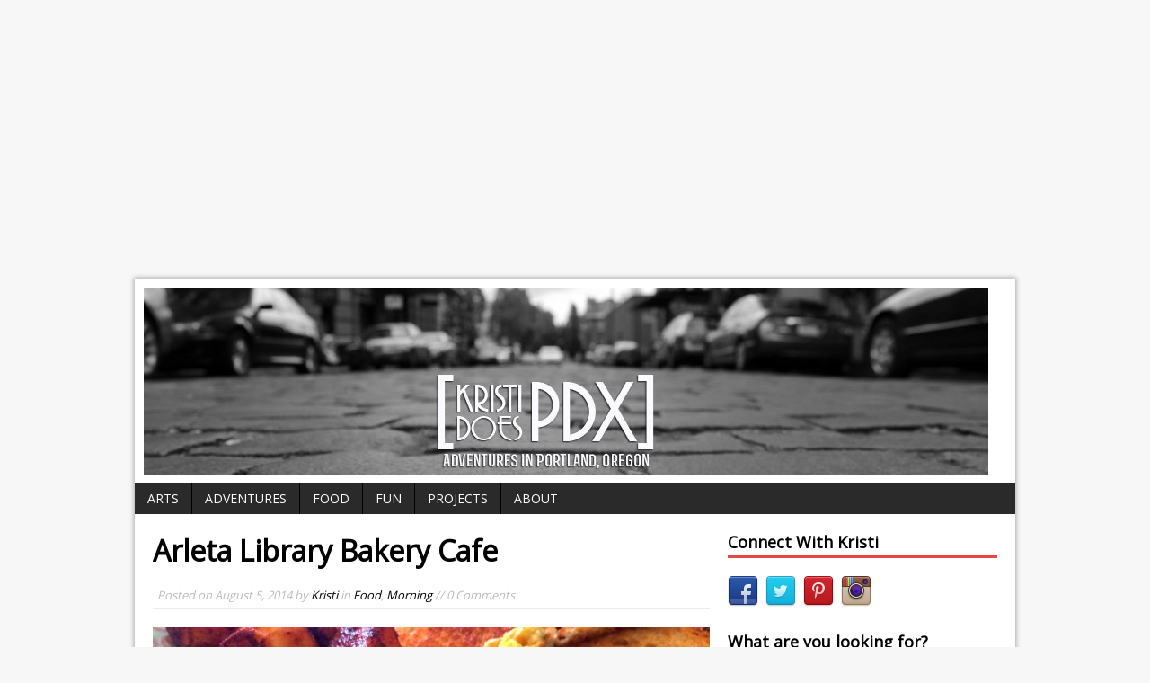

--- FILE ---
content_type: text/html; charset=UTF-8
request_url: https://kristidoespdx.com/2014/08/arleta-library-bakery-cafe/
body_size: 21419
content:
<!DOCTYPE html>
<html class="no-js mh-normal mh-one-sb wt-layout1" lang="en-US">
<head>
<meta charset="UTF-8">
<meta property='og:image' content='https://kristidoespdx.com/wp-content/uploads/2014/08/Arleta-3.jpg'/>
<title>Arleta Library Bakery Cafe | Kristi Does PDX: Adventures in Portland, OR</title>
<link rel="stylesheet" href="//fonts.googleapis.com/css?family=Open+Sans">
<link rel="stylesheet" href="https://kristidoespdx.com/wp-content/themes/mh_magazine/style.css" media="screen">
<!--[if lt IE 9]>
<script src="http://css3-mediaqueries-js.googlecode.com/svn/trunk/css3-mediaqueries.js"></script>
<![endif]-->
<meta name="viewport" content="width=device-width; initial-scale=1.0">
<link rel="pingback" href="https://kristidoespdx.com/xmlrpc.php"/>

<!-- All in One SEO Pack 2.4.5.1 by Michael Torbert of Semper Fi Web Design[215,294] -->
<link rel="author" href="https://plus.google.com/b/112879699574737367897/+Kristidoespdx1/posts/p/pub" />
<meta name="description"  content="I found myself in southeast Portland this weekend, so we stopped for Sunday brunch at Arleta Library Bakery Cafe. This spot has been recommended to be many, many times, but I&#039;m never in that part of town, so this visit was a long time coming. It&#039;s located right across the street from the Mt. Scott Community Center." />

<link rel="canonical" href="https://kristidoespdx.com/2014/08/arleta-library-bakery-cafe/" />
			<script type="text/javascript" >
				window.ga=window.ga||function(){(ga.q=ga.q||[]).push(arguments)};ga.l=+new Date;
				ga('create', 'UA-38568303-1', 'auto');
				// Plugins
				
				ga('send', 'pageview');
			</script>
			<script async src="https://www.google-analytics.com/analytics.js"></script>
			<!-- /all in one seo pack -->
<link rel='dns-prefetch' href='//ajax.googleapis.com' />
<link rel='dns-prefetch' href='//code.jquery.com' />
<link rel='dns-prefetch' href='//platform-api.sharethis.com' />
<link rel='dns-prefetch' href='//s.w.org' />
<link rel="alternate" type="application/rss+xml" title="Kristi Does PDX: Adventures in Portland, OR &raquo; Feed" href="https://kristidoespdx.com/feed/" />
<link rel="alternate" type="application/rss+xml" title="Kristi Does PDX: Adventures in Portland, OR &raquo; Comments Feed" href="https://kristidoespdx.com/comments/feed/" />
<link rel="alternate" type="application/rss+xml" title="Kristi Does PDX: Adventures in Portland, OR &raquo; Arleta Library Bakery Cafe Comments Feed" href="https://kristidoespdx.com/2014/08/arleta-library-bakery-cafe/feed/" />
		<script type="text/javascript">
			window._wpemojiSettings = {"baseUrl":"https:\/\/s.w.org\/images\/core\/emoji\/2.4\/72x72\/","ext":".png","svgUrl":"https:\/\/s.w.org\/images\/core\/emoji\/2.4\/svg\/","svgExt":".svg","source":{"concatemoji":"https:\/\/kristidoespdx.com\/wp-includes\/js\/wp-emoji-release.min.js?ver=4.9.4"}};
			!function(a,b,c){function d(a,b){var c=String.fromCharCode;l.clearRect(0,0,k.width,k.height),l.fillText(c.apply(this,a),0,0);var d=k.toDataURL();l.clearRect(0,0,k.width,k.height),l.fillText(c.apply(this,b),0,0);var e=k.toDataURL();return d===e}function e(a){var b;if(!l||!l.fillText)return!1;switch(l.textBaseline="top",l.font="600 32px Arial",a){case"flag":return!(b=d([55356,56826,55356,56819],[55356,56826,8203,55356,56819]))&&(b=d([55356,57332,56128,56423,56128,56418,56128,56421,56128,56430,56128,56423,56128,56447],[55356,57332,8203,56128,56423,8203,56128,56418,8203,56128,56421,8203,56128,56430,8203,56128,56423,8203,56128,56447]),!b);case"emoji":return b=d([55357,56692,8205,9792,65039],[55357,56692,8203,9792,65039]),!b}return!1}function f(a){var c=b.createElement("script");c.src=a,c.defer=c.type="text/javascript",b.getElementsByTagName("head")[0].appendChild(c)}var g,h,i,j,k=b.createElement("canvas"),l=k.getContext&&k.getContext("2d");for(j=Array("flag","emoji"),c.supports={everything:!0,everythingExceptFlag:!0},i=0;i<j.length;i++)c.supports[j[i]]=e(j[i]),c.supports.everything=c.supports.everything&&c.supports[j[i]],"flag"!==j[i]&&(c.supports.everythingExceptFlag=c.supports.everythingExceptFlag&&c.supports[j[i]]);c.supports.everythingExceptFlag=c.supports.everythingExceptFlag&&!c.supports.flag,c.DOMReady=!1,c.readyCallback=function(){c.DOMReady=!0},c.supports.everything||(h=function(){c.readyCallback()},b.addEventListener?(b.addEventListener("DOMContentLoaded",h,!1),a.addEventListener("load",h,!1)):(a.attachEvent("onload",h),b.attachEvent("onreadystatechange",function(){"complete"===b.readyState&&c.readyCallback()})),g=c.source||{},g.concatemoji?f(g.concatemoji):g.wpemoji&&g.twemoji&&(f(g.twemoji),f(g.wpemoji)))}(window,document,window._wpemojiSettings);
		</script>
		<style type="text/css">
img.wp-smiley,
img.emoji {
	display: inline !important;
	border: none !important;
	box-shadow: none !important;
	height: 1em !important;
	width: 1em !important;
	margin: 0 .07em !important;
	vertical-align: -0.1em !important;
	background: none !important;
	padding: 0 !important;
}
</style>
<link rel='stylesheet' id='yumprint-recipe-theme-layout-css'  href='https://kristidoespdx.com/wp-content/plugins/recipe-card/css/layout.css?ver=4.9.4' type='text/css' media='all' />
        <script>
            /* <![CDATA[ */
            var rcewpp = {
                "ajax_url":"https://kristidoespdx.com/wp-admin/admin-ajax.php",
                "nonce": "264bf72558",
                "home_url": "https://kristidoespdx.com/",
                "settings_icon": 'https://kristidoespdx.com/wp-content/plugins/export-wp-page-to-static-html/admin/images/settings.png',
                "settings_hover_icon": 'https://kristidoespdx.com/wp-content/plugins/export-wp-page-to-static-html/admin/images/settings_hover.png'
            };
            /* ]]\> */
        </script>
        <script type='text/javascript' src='//ajax.googleapis.com/ajax/libs/jquery/1.10.2/jquery.min.js?ver=4.9.4'></script>
<script type='text/javascript' src='https://kristidoespdx.com/wp-content/plugins/recipe-card/js/post.js?ver=4.9.4'></script>
<script type='text/javascript' src='//code.jquery.com/jquery-migrate-1.2.1.min.js?ver=4.9.4'></script>
<script type='text/javascript' src='https://kristidoespdx.com/wp-content/themes/mh_magazine/js/scripts.js?ver=4.9.4'></script>
<script type='text/javascript' src='//platform-api.sharethis.com/js/sharethis.js#product=ga'></script>
<link rel='https://api.w.org/' href='https://kristidoespdx.com/wp-json/' />
<link rel="EditURI" type="application/rsd+xml" title="RSD" href="https://kristidoespdx.com/xmlrpc.php?rsd" />
<link rel="wlwmanifest" type="application/wlwmanifest+xml" href="https://kristidoespdx.com/wp-includes/wlwmanifest.xml" /> 
<link rel='prev' title='Mi Mero Mole' href='https://kristidoespdx.com/2014/07/mi-mero-mole/' />
<link rel='next' title='The Wishing Tree' href='https://kristidoespdx.com/2014/08/the-wishing-tree/' />
<link rel='shortlink' href='https://kristidoespdx.com/?p=6623' />
<link rel="alternate" type="application/json+oembed" href="https://kristidoespdx.com/wp-json/oembed/1.0/embed?url=https%3A%2F%2Fkristidoespdx.com%2F2014%2F08%2Farleta-library-bakery-cafe%2F" />
<link rel="alternate" type="text/xml+oembed" href="https://kristidoespdx.com/wp-json/oembed/1.0/embed?url=https%3A%2F%2Fkristidoespdx.com%2F2014%2F08%2Farleta-library-bakery-cafe%2F&#038;format=xml" />
<script type='text/javascript'>
window.___gcfg = {lang: 'en'};
(function() 
{var po = document.createElement('script');
po.type = 'text/javascript'; po.async = true;po.src = 'https://apis.google.com/js/plusone.js';
var s = document.getElementsByTagName('script')[0];
s.parentNode.insertBefore(po, s);
})();</script><meta name="p:domain_verify" content="3484353f83ea97c67580837a5ea0d27e"/><script type="text/javascript">
	window.yumprintRecipePlugin = "https://kristidoespdx.com/wp-content/plugins/recipe-card";
	window.yumprintRecipeAjaxUrl = "https://kristidoespdx.com/wp-admin/admin-ajax.php";
	window.yumprintRecipeUrl = "https://kristidoespdx.com/";
</script><!--[if lte IE 8]>
<script type="text/javascript">
    window.yumprintRecipeDisabled = true;
</script>
<![endif]-->
<style type="text/css">	@import url(//fonts.googleapis.com/css?family=Arvo|Sanchez);    .blog-yumprint-recipe .blog-yumprint-recipe-title {
    	color: rgb(100,175,30);
    }
    .blog-yumprint-recipe .blog-yumprint-subheader, .blog-yumprint-recipe .blog-yumprint-infobar-section-title, .blog-yumprint-recipe .blog-yumprint-infobox-section-title, .blog-yumprint-nutrition-section-title {
        color: rgb(100,175,30);
    }
    .blog-yumprint-recipe .blog-yumprint-save, .blog-yumprint-recipe .blog-yumprint-header .blog-yumprint-save a {
    	background-color: rgb(145,196,20);
    	color: #ffffff !important;
    }
    .blog-yumprint-recipe .blog-yumprint-save:hover, .blog-yumprint-recipe .blog-yumprint-header .blog-yumprint-save:hover a {
    	background-color: #a4de17;
    }
    .blog-yumprint-recipe .blog-yumprint-adapted-link, .blog-yumprint-nutrition-more, .blog-yumprint-report-error {
        color: rgb(145,196,20);
    }
    .blog-yumprint-recipe .blog-yumprint-infobar-section-data, .blog-yumprint-recipe .blog-yumprint-infobox-section-data, .blog-yumprint-recipe .blog-yumprint-adapted, .blog-yumprint-recipe .blog-yumprint-author, .blog-yumprint-recipe .blog-yumprint-serves, .blog-yumprint-nutrition-section-data {
        color: #8C8C8C;
    }
    .blog-yumprint-recipe .blog-yumprint-recipe-summary, .blog-yumprint-recipe .blog-yumprint-ingredient-item, .blog-yumprint-recipe .blog-yumprint-method-item, .blog-yumprint-recipe .blog-yumprint-note-item, .blog-yumprint-write-review, .blog-yumprint-nutrition-box {
        color: rgb(65, 65, 65);
    }
    .blog-yumprint-write-review:hover, .blog-yumprint-nutrition-more:hover, .blog-yumprint-recipe .blog-yumprint-adapted-link:hover {
        color: #a4de17;
    }
    .blog-yumprint-recipe .blog-yumprint-nutrition-bar:hover .blog-yumprint-nutrition-section-title {
        color: #73c922;
    }
    .blog-yumprint-recipe .blog-yumprint-nutrition-bar:hover .blog-yumprint-nutrition-section-data {
        color: #a6a6a6;
    }

    .blog-yumprint-recipe .blog-yumprint-print {
    	background-color: #BEBEBE;
    	color: #ffffff;
    }
    .blog-yumprint-recipe .blog-yumprint-print:hover {
    	background-color: #d8d8d8;
    }
    .blog-yumprint-recipe {
    	background-color: white;
    	border-color: rgb(220, 220, 220);
    	border-style: solid;
    	border-width: 1px;
    	border-radius: 30px;
    }
    .blog-yumprint-recipe .blog-yumprint-recipe-contents {
    	border-top-color: rgb(220, 220, 220);
    	border-top-width: 1px;
    	border-top-style: solid;
    }
    .blog-yumprint-recipe .blog-yumprint-info-bar, .blog-yumprint-recipe .blog-yumprint-nutrition-bar, .blog-yumprint-nutrition-border {
    	border-top-color: rgb(220, 220, 220);
    	border-top-width: 1px;
    	border-top-style: solid;
    }
    .blog-yumprint-nutrition-line, .blog-yumprint-nutrition-thick-line, .blog-yumprint-nutrition-very-thick-line {
    	border-top-color: rgb(220, 220, 220);
    }
    .blog-yumprint-recipe .blog-yumprint-info-box, .blog-yumprint-nutrition-box {
    	background-color: white;
    	border-color: rgb(220, 220, 220);
    	border-style: solid;
    	border-width: 1px;
    	border-radius: 15px;
    }
    .blog-yumprint-recipe .blog-yumprint-recipe-title {
		font-family: Arvo, Helvetica Neue, Helvetica, Tahoma, Sans Serif, Sans;
		font-size: 22px;
		font-weight: normal;
		font-style: normal;
		text-transform: none;
		text-decoration: none;
    }
    .blog-yumprint-recipe .blog-yumprint-subheader {
		font-family: Arvo, Helvetica Neue, Helvetica, Tahoma, Sans Serif, Sans;
		font-size: 18px;
		font-weight: normal;
		font-style: normal;
		text-transform: none;
		text-decoration: none;
    }
    .blog-yumprint-recipe .blog-yumprint-recipe-summary, .blog-yumprint-recipe .blog-yumprint-ingredients, .blog-yumprint-recipe .blog-yumprint-methods, .blog-yumprint-recipe .blog-yumprint-notes, .blog-yumprint-write-review, .blog-yumprint-nutrition-box {
		font-family: Sanchez, Helvetica Neue, Helvetica, Tahoma, Sans Serif, Sans;
		font-size: 14px;
		font-weight: normal;
		font-style: normal;
		text-transform: none;
		text-decoration: none;
    }
    .blog-yumprint-recipe .blog-yumprint-info-bar, .blog-yumprint-recipe .blog-yumprint-info-box, .blog-yumprint-recipe .blog-yumprint-adapted, .blog-yumprint-recipe .blog-yumprint-author, .blog-yumprint-recipe .blog-yumprint-serves, .blog-yumprint-recipe .blog-yumprint-infobar-section-title, .blog-yumprint-recipe .blog-yumprint-infobox-section-title,.blog-yumprint-recipe .blog-yumprint-nutrition-bar, .blog-yumprint-nutrition-section-title, .blog-yumprint-nutrition-more {
		font-family: Sanchez, Helvetica Neue, Helvetica, Tahoma, Sans Serif, Sans;
		font-size: 14px;
		font-weight: normal;
		font-style: normal;
		text-transform: none;
		text-decoration: none;
    }
    .blog-yumprint-recipe .blog-yumprint-action {
		font-family: Sanchez, Helvetica Neue, Helvetica, Tahoma, Sans Serif, Sans;
		font-size: 13px;
		font-weight: normal;
		font-style: normal;
		text-transform: none;
		text-decoration: none;
    }    .blog-yumprint-header {
        width: 100% !important;
    }    </style><style type="text/css">	.ssba {
									
									
									
									
								}
								.ssba img
								{
									width: px !important;
									padding: px;
									border:  0;
									box-shadow: none !important;
									display: inline !important;
									vertical-align: middle;
								}
								.ssba, .ssba a
								{
									text-decoration:none;
									border:0;
									background: none;
									
									
									
									
								}
								</style><meta name="google-site-verification" content="YNfS1lYvYgV9OOdl5jqkqm422oYkvgkLFX1uI3fi170" /><meta property="og:title" content="Arleta Library Bakery Cafe" />
<meta property="og:type" content="article" />
<meta property="og:image" content="http://kristidoespdx.com/wp-content/uploads/2014/08/Arleta-3.jpg" />
<meta property="og:url" content="https://kristidoespdx.com/2014/08/arleta-library-bakery-cafe/" />
<meta property="og:description" content="I found myself in southeast Portland this weekend, so we stopped for Sunday brunch at Arleta Library Bakery Cafe.  This spot has been recommended to be many, many times, but I&#8217;m never in that part of town, so this visit was a long time coming.  It&#8217;s located right across the street from the Mt. Scott [...]" />
<meta property="og:site_name" content="Kristi Does PDX: Adventures in Portland, OR" />

<style type="text/css">.broken_link, a.broken_link {
	text-decoration: line-through;
}</style><meta data-pso-pv="1.2.1" data-pso-pt="singlePost" data-pso-th="0f0cb519100090f6662da1eb73eaa03f"><script async src="//pagead2.googlesyndication.com/pagead/js/adsbygoogle.js"></script><script pagespeed_no_defer="" data-pso-version="20170403_083938">window.dynamicgoogletags={config:[]};dynamicgoogletags.config=["ca-pub-8819535600552384",[[[["ARTICLE",0,null,[],2],["10px","20px",0],0,[0],"4891592752",0,null,null,9],[["BODY",0,null,[]],["10px","10px",1],1,[4],"6368325959",0,null,null,2]]],[[[[null,[[0,19]],null,16,1,1],[null,[[20,20]],null,34,1,1],[null,[[180,199]],null,17,1,1]],[[["BODY",0,null,[]],["10px","10px",1],1,[4],null,0,null,null,2],[["BODY",0,null,[]],["10px","10px",1],2,[5],null,0,null,null,2],[["HEADER",0,null,[]],["10px","10px",1],1,[4],null,0,null,null,4],[["HEADER",0,null,[]],["10px","10px",1],3,[2],null,0,null,null,4],[["NAV",0,null,[]],["10px","10px",1],0,[2],null,0,null,null,5],[["DIV",null,null,["main"]],["10px","10px",1],0,[2],null,0,null,null,5],[["DIV",null,null,["main"]],["10px","10px",1],3,[1],null,0,null,null,5],[["DIV",null,"respond",[]],["10px","10px",1],0,[1],null,0,null,null,7],[["DIV",null,"respond",[]],["10px","10px",1],1,[1],null,0,null,null,7],[["DIV",null,"respond",[]],["10px","10px",1],2,[1],null,0,null,null,7],[["DIV",null,"respond",[]],["20px","10px",1],3,[1],null,0,null,null,7],[["DIV",null,null,["menu-footer-nav-container"]],["10px","10px",1],3,[3],null,0,null,null,7],[["DIV",null,null,["copyright-wrap"]],["10px","10px",1],0,[3],null,0,null,null,3],[["DIV",null,"fb-root",[]],["10px","20px",1],0,[5],null,0,null,null,3],[["ARTICLE",0,null,[],1],["10px","20px",0],0,[0],null,0,null,null,9],[["ARTICLE",0,null,[],2],["10px","20px",0],0,[0],null,0,null,null,9],[["ARTICLE",0,null,[],-1],["10px","20px",0],3,[0],null,0,null,null,9],[["ARTICLE",0,null,[],3],["10px","20px",0],0,[0],null,0,null,null,9]],["7175577955","8652311154","1129044354","2605777554","4082510752"],["ARTICLE",null,null,[]],"20170214_040801"]],"WordPressSinglePost","2077727150",null,0.01,null,[null,1494907955477],0.01,0,null,null,"http://kristidoespdx.com"];(function(){var h=this,aa=function(a){var b=typeof a;if("object"==b)if(a){if(a instanceof Array)return"array";if(a instanceof Object)return b;var c=Object.prototype.toString.call(a);if("[object Window]"==c)return"object";if("[object Array]"==c||"number"==typeof a.length&&"undefined"!=typeof a.splice&&"undefined"!=typeof a.propertyIsEnumerable&&!a.propertyIsEnumerable("splice"))return"array";if("[object Function]"==c||"undefined"!=typeof a.call&&"undefined"!=typeof a.propertyIsEnumerable&&!a.propertyIsEnumerable("call"))return"function"}else return"null";
else if("function"==b&&"undefined"==typeof a.call)return"object";return b},p=function(a){return"number"==typeof a},ba=function(a,b){var c=Array.prototype.slice.call(arguments,1);return function(){var b=c.slice();b.push.apply(b,arguments);return a.apply(this,b)}},r=function(a,b){function c(){}c.prototype=b.prototype;a.Ra=b.prototype;a.prototype=new c;a.prototype.constructor=a;a.Ta=function(a,c,f){for(var d=Array(arguments.length-2),e=2;e<arguments.length;e++)d[e-2]=arguments[e];return b.prototype[c].apply(a,
d)}};var ca=String.prototype.trim?function(a){return a.trim()}:function(a){return a.replace(/^[\s\xa0]+|[\s\xa0]+$/g,"")},da=function(a,b){return a<b?-1:a>b?1:0},ea=function(a){return String(a).replace(/\-([a-z])/g,function(a,c){return c.toUpperCase()})};var fa=Array.prototype.forEach?function(a,b,c){Array.prototype.forEach.call(a,b,c)}:function(a,b,c){for(var d=a.length,e="string"==typeof a?a.split(""):a,f=0;f<d;f++)f in e&&b.call(c,e[f],f,a)};var ga=function(a){ga[" "](a);return a};ga[" "]=function(){};var ia=function(a,b){var c=ha;Object.prototype.hasOwnProperty.call(c,a)||(c[a]=b(a))};var t;a:{var ja=h.navigator;if(ja){var ka=ja.userAgent;if(ka){t=ka;break a}}t=""}var v=function(a){return-1!=t.indexOf(a)};var la=v("Opera"),w=v("Trident")||v("MSIE"),ma=v("Edge"),na=v("Gecko")&&!(-1!=t.toLowerCase().indexOf("webkit")&&!v("Edge"))&&!(v("Trident")||v("MSIE"))&&!v("Edge"),oa=-1!=t.toLowerCase().indexOf("webkit")&&!v("Edge"),pa=function(){var a=h.document;return a?a.documentMode:void 0},qa;
a:{var ra="",sa=function(){var a=t;if(na)return/rv\:([^\);]+)(\)|;)/.exec(a);if(ma)return/Edge\/([\d\.]+)/.exec(a);if(w)return/\b(?:MSIE|rv)[: ]([^\);]+)(\)|;)/.exec(a);if(oa)return/WebKit\/(\S+)/.exec(a);if(la)return/(?:Version)[ \/]?(\S+)/.exec(a)}();sa&&(ra=sa?sa[1]:"");if(w){var ta=pa();if(null!=ta&&ta>parseFloat(ra)){qa=String(ta);break a}}qa=ra}
var ua=qa,ha={},va=function(a){ia(a,function(){for(var b=0,c=ca(String(ua)).split("."),d=ca(String(a)).split("."),e=Math.max(c.length,d.length),f=0;0==b&&f<e;f++){var g=c[f]||"",k=d[f]||"";do{g=/(\d*)(\D*)(.*)/.exec(g)||["","","",""];k=/(\d*)(\D*)(.*)/.exec(k)||["","","",""];if(0==g[0].length&&0==k[0].length)break;b=da(0==g[1].length?0:parseInt(g[1],10),0==k[1].length?0:parseInt(k[1],10))||da(0==g[2].length,0==k[2].length)||da(g[2],k[2]);g=g[3];k=k[3]}while(0==b)}return 0<=b})},wa;var xa=h.document;
wa=xa&&w?pa()||("CSS1Compat"==xa.compatMode?parseInt(ua,10):5):void 0;var x=function(){},ya="function"==typeof Uint8Array,z=function(a,b,c){a.a=null;b||(b=[]);a.Va=void 0;a.M=-1;a.l=b;a:{if(a.l.length){b=a.l.length-1;var d=a.l[b];if(d&&"object"==typeof d&&"array"!=aa(d)&&!(ya&&d instanceof Uint8Array)){a.R=b-a.M;a.G=d;break a}}a.R=Number.MAX_VALUE}a.Ua={};if(c)for(b=0;b<c.length;b++)d=c[b],d<a.R?(d+=a.M,a.l[d]=a.l[d]||y):a.G[d]=a.G[d]||y},y=[],A=function(a,b){if(b<a.R){b+=a.M;var c=a.l[b];return c===y?a.l[b]=[]:c}c=a.G[b];return c===y?a.G[b]=[]:c},Aa=function(a){a=
A(za,a);return null==a?a:+a},B=function(a,b,c){b<a.R?a.l[b+a.M]=c:a.G[b]=c},C=function(a,b,c){a.a||(a.a={});if(!a.a[c]){var d=A(a,c);d&&(a.a[c]=new b(d))}return a.a[c]},D=function(a,b,c){a.a||(a.a={});if(!a.a[c]){for(var d=A(a,c),e=[],f=0;f<d.length;f++)e[f]=new b(d[f]);a.a[c]=e}b=a.a[c];b==y&&(b=a.a[c]=[]);return b},Ba=function(a,b,c){a.a||(a.a={});c=c||[];for(var d=[],e=0;e<c.length;e++)d[e]=E(c[e]);a.a[b]=c;B(a,b,d)},Ca=function(a){if(a.a)for(var b in a.a){var c=a.a[b];if("array"==aa(c))for(var d=
0;d<c.length;d++)c[d]&&E(c[d]);else c&&E(c)}},E=function(a){Ca(a);return a.l};x.prototype.toString=function(){Ca(this);return this.l.toString()};var Da=function(a){var b;if("array"==aa(a)){for(var c=Array(a.length),d=0;d<a.length;d++)null!=(b=a[d])&&(c[d]="object"==typeof b?Da(b):b);return c}if(ya&&a instanceof Uint8Array)return new Uint8Array(a);c={};for(d in a)null!=(b=a[d])&&(c[d]="object"==typeof b?Da(b):b);return c};var Ea=function(a,b){this.events=[];this.Ga=b||h;var c=null;b&&(b.google_js_reporting_queue=b.google_js_reporting_queue||[],this.events=b.google_js_reporting_queue,c=b.google_measure_js_timing);this.ia=null!=c?c:Math.random()<a};Ea.prototype.disable=function(){fa(this.events,this.ya,this);this.events.length=0;this.ia=!1};Ea.prototype.ya=function(a){var b=this.Ga.performance;a&&b&&b.clearMarks&&(b.clearMarks("goog_"+a.uniqueId+"_start"),b.clearMarks("goog_"+a.uniqueId+"_end"))};var Fa=function(){var a=!1;try{var b=Object.defineProperty({},"passive",{get:function(){a=!0}});h.addEventListener("test",null,b)}catch(c){}return a}();var Ha=function(){var a=Ga;try{var b;if(b=!!a&&null!=a.location.href)a:{try{ga(a.foo);b=!0;break a}catch(c){}b=!1}return b}catch(c){return!1}},Ia=function(a,b){for(var c in a)Object.prototype.hasOwnProperty.call(a,c)&&b.call(void 0,a[c],c,a)};var Ja=function(a,b,c,d,e){this.la=c||4E3;this.H=a||"&";this.wa=b||",$";this.T=void 0!==d?d:"trn";this.Sa=e||null;this.va=!1;this.V={};this.Ja=0;this.L=[]},Ma=function(a,b,c,d){b=b+"//"+c+d;var e=Ka(a)-d.length-0;if(0>e)return"";a.L.sort(function(a,b){return a-b});d=null;c="";for(var f=0;f<a.L.length;f++)for(var g=a.L[f],k=a.V[g],m=0;m<k.length;m++){if(!e){d=null==d?g:d;break}var l=La(k[m],a.H,a.wa);if(l){l=c+l;if(e>=l.length){e-=l.length;b+=l;c=a.H;break}else a.va&&(c=e,l[c-1]==a.H&&--c,b+=l.substr(0,
c),c=a.H,e=0);d=null==d?g:d}}f="";a.T&&null!=d&&(f=c+a.T+"="+(a.Sa||d));return b+f+""},Ka=function(a){if(!a.T)return a.la;var b=1,c;for(c in a.V)b=c.length>b?c.length:b;return a.la-a.T.length-b-a.H.length-1},La=function(a,b,c,d,e){var f=[];Ia(a,function(a,k){(a=Na(a,b,c,d,e))&&f.push(k+"="+a)});return f.join(b)},Na=function(a,b,c,d,e){if(null==a)return"";b=b||"&";c=c||",$";"string"==typeof c&&(c=c.split(""));if(a instanceof Array){if(d=d||0,d<c.length){for(var f=[],g=0;g<a.length;g++)f.push(Na(a[g],
b,c,d+1,e));return f.join(c[d])}}else if("object"==typeof a)return e=e||0,2>e?encodeURIComponent(La(a,b,c,d,e+1)):"...";return encodeURIComponent(String(a))};var Ra=function(a,b,c,d){var e=Pa;if((c?e.Pa:Math.random())<(d||e.za))try{var f;b instanceof Ja?f=b:(f=new Ja,Ia(b,function(a,b){var c=f,d=c.Ja++,e={};e[b]=a;a=[e];c.L.push(d);c.V[d]=a}));var g=Ma(f,e.Ma,e.Ba,e.La+a+"&");g&&Qa(g)}catch(k){}},Qa=function(a){h.google_image_requests||(h.google_image_requests=[]);var b=h.document.createElement("img");b.src=a;h.google_image_requests.push(b)};var Sa;if(!(Sa=!na&&!w)){var Ta;if(Ta=w)Ta=9<=Number(wa);Sa=Ta}Sa||na&&va("1.9.1");w&&va("9");var F=function(a,b,c,d){this.top=a;this.right=b;this.bottom=c;this.left=d};F.prototype.floor=function(){this.top=Math.floor(this.top);this.right=Math.floor(this.right);this.bottom=Math.floor(this.bottom);this.left=Math.floor(this.left);return this};var Ua=document,Va=window;var Wa=!!window.google_async_iframe_id,Ga=Wa&&window.parent||window;var Pa,G;if(Wa&&!Ha()){var Xa="."+Ua.domain;try{for(;2<Xa.split(".").length&&!Ha();)Ua.domain=Xa=Xa.substr(Xa.indexOf(".")+1),Ga=window.parent}catch(a){}Ha()||(Ga=window)}G=Ga;var Ya=new Ea(1,G);Pa=new function(){this.Ma="http:"===Va.location.protocol?"http:":"https:";this.Ba="pagead2.googlesyndication.com";this.La="/pagead/gen_204?id=";this.za=.01;this.Pa=Math.random()};
if("complete"==G.document.readyState)G.google_measure_js_timing||Ya.disable();else if(Ya.ia){var Za=function(){G.google_measure_js_timing||Ya.disable()};G.addEventListener?G.addEventListener("load",Za,Fa?void 0:!1):G.attachEvent&&G.attachEvent("onload",Za)};var H=function(a){this.na={};this.na.c=a;this.o=[];this.u=null;this.v=[];this.ea=0};H.prototype.g=function(a){for(var b=0;b<this.o.length;b++)if(this.o[b]==a)return this;this.o.push(a);return this};var $a=function(a,b){a.u=a.u?a.u:b;return a};H.prototype.C=function(a){for(var b=0;b<this.v.length;b++)if(this.v[b]==a)return this;this.v.push(a);return this};
H.prototype.getData=function(a){var b=this.na,c={},d;for(d in b)c[d]=b[d];0<this.ea&&(c.t=this.ea);c.err=this.o.join();c.warn=this.v.join();if(this.u){c.excp_n=this.u.name;c.excp_m=this.u.message&&this.u.message.substring(0,512);if(b=this.u.stack){d=this.u.stack;try{-1==d.indexOf("")&&(d="\n"+d);for(var e;d!=e;)e=d,d=d.replace(/((https?:\/..*\/)[^\/:]*:\d+(?:.|\n)*)\2/,"$1");b=d.replace(/\n */g,"\n")}catch(f){b=""}}c.excp_s=b}c.w=0<a.innerWidth?a.innerWidth:null;c.h=0<a.innerHeight?a.innerHeight:
null;return c};var bb=function(a,b){ab(a,a.Ea,a.X,b)},ab=function(a,b,c,d){var e=d.u;d=d.getData(a.K);a.Ha?(d.type=b,a.K.console.log(d),e&&a.K.console.error(e)):0<c&&(d.r=c,Ra(b,d,"jserror"!=b,c))};var I=function(a){return a.dynamicgoogletags=a.dynamicgoogletags||{}};var J=function(a){z(this,a,cb)};r(J,x);var cb=[4];J.prototype.getId=function(){return A(this,3)};var K=function(a){z(this,a,null)};r(K,x);var db=function(a){z(this,a,null)};r(db,x);var L=function(a){return C(a,J,1)},fb=function(a){z(this,a,eb)};r(fb,x);var eb=[1];fb.prototype.i=function(){return D(this,db,1)};fb.prototype.pa=function(a){Ba(this,1,a)};var M=function(a){z(this,a,gb)};r(M,x);var gb=[2];M.prototype.ka=function(){return A(this,3)};M.prototype.qa=function(a){B(this,3,a)};var hb=function(a){z(this,a,null)};r(hb,x);var N=function(a){z(this,a,ib)};r(N,x);var ib=[1,2,3];N.prototype.i=function(){return D(this,db,2)};
N.prototype.pa=function(a){Ba(this,2,a)};var O=function(a){z(this,a,jb)};r(O,x);var jb=[3];O.prototype.A=function(){return A(this,1)};O.prototype.D=function(){return C(this,fb,2)};O.prototype.O=function(){return A(this,4)};O.prototype.ka=function(){return A(this,5)};O.prototype.qa=function(a){B(this,5,a)};O.prototype.N=function(){return C(this,kb,9)};var kb=function(a){z(this,a,null)};r(kb,x);var lb=function(a){this.m=a;this.sa=[]};lb.prototype.f=function(){return 0<D(this.m,N,3).length?D(this.m,N,3)[0]:null};var mb=function(a){var b=["adsbygoogle-placeholder"];a=a.className?a.className.split(/\s+/):[];for(var c={},d=0;d<a.length;++d)c[a[d]]=!0;for(d=0;d<b.length;++d)if(!c[b[d]])return!1;return!0};var nb=function(a,b){for(var c=0;c<b.length;c++){var d=b[c],e=ea(d.Wa);a[e]=d.value}},qb=function(a,b){var c=ob;b.setAttribute("data-adsbygoogle-status","reserved");b={element:b};(c=c&&c.Na)&&(b.params=c);pb(a).push(b)},pb=function(a){return a.adsbygoogle=a.adsbygoogle||[]};var rb=function(a,b){if(!a)return!1;a=b.getComputedStyle?b.getComputedStyle(a,null):a.currentStyle;if(!a)return!1;a=a.cssFloat||a.styleFloat;return"left"==a||"right"==a},sb=function(a){for(a=a.previousSibling;a&&1!=a.nodeType;)a=a.previousSibling;return a?a:null},tb=function(a){return!!a.nextSibling||!!a.parentNode&&tb(a.parentNode)};var ub=function(a,b){var c=a.length;if(null!=c)for(var d=0;d<c;d++)b.call(void 0,a[d],d)};var vb=function(a,b,c,d){this.ma=a;this.$=b;this.aa=c;this.P=d};vb.prototype.query=function(a){var b=[];try{b=a.querySelectorAll(this.ma)}catch(f){}if(!b.length)return[];a=b;b=a.length;if(0<b){for(var c=Array(b),d=0;d<b;d++)c[d]=a[d];a=c}else a=[];a=wb(this,a);p(this.$)&&(b=this.$,0>b&&(b+=a.length),a=0<=b&&b<a.length?[a[b]]:[]);if(p(this.aa)){b=[];for(c=0;c<a.length;c++){var d=xb(a[c]),e=this.aa;0>e&&(e+=d.length);0<=e&&e<d.length&&b.push(d[e])}a=b}return a};
vb.prototype.toString=function(){return JSON.stringify({nativeQuery:this.ma,occurrenceIndex:this.$,paragraphIndex:this.aa,ignoreMode:this.P})};
var wb=function(a,b){if(null==a.P)return b;switch(a.P){case 1:return b.slice(1);case 2:return b.slice(0,b.length-1);case 3:return b.slice(1,b.length-1);case 0:return b;default:throw Error("Unknown ignore mode: "+a.P);}},xb=function(a){var b=[];ub(a.getElementsByTagName("p"),function(a){100<=yb(a)&&b.push(a)});return b},yb=function(a){if(3==a.nodeType)return a.length;if(1!=a.nodeType||"SCRIPT"==a.tagName)return 0;var b=0;ub(a.childNodes,function(a){b+=yb(a)});return b},zb=function(a){return 0==a.length||
isNaN(a[0])?a:"\\"+(30+parseInt(a[0],10))+" "+a.substring(1)};var Ab=function(a,b){var c=0,d=A(a,6);if(void 0!==d)switch(d){case 0:c=1;break;case 1:c=2;break;case 2:c=3}var d=null,e=A(a,7);if(A(a,1)||a.getId()||0<A(a,4).length){var f=a.getId(),g=A(a,1),e=A(a,4),d=A(a,2);a=A(a,5);var k="";g&&(k+=g);f&&(k+="#"+zb(f));if(e)for(f=0;f<e.length;f++)k+="."+zb(e[f]);d=(e=k)?new vb(e,d,a,c):null}else e&&(d=new vb(e,A(a,2),A(a,5),c));return d?d.query(b):[]},Bb=function(a,b){if(a==b)return!0;if(!a||!b||A(a,1)!=A(b,1)||A(a,2)!=A(b,2)||a.getId()!=b.getId()||A(a,7)!=A(b,
7)||A(a,5)!=A(b,5)||A(a,6)!=A(b,6))return!1;a=A(a,4);b=A(b,4);if(a||b)if(a&&b&&a.length==b.length)for(var c=0;c<a.length;c++){if(a[c]!=b[c])return!1}else return!1;return!0};var Cb=function(a){a=a.document;return("CSS1Compat"==a.compatMode?a.documentElement:a.body)||{}},Db=function(a){return void 0===a.pageYOffset?(a.document.documentElement||a.document.body.parentNode||a.document.body).scrollTop:a.pageYOffset};var Eb=function(a,b){b=L(b);if(!b)return null;a=Ab(b,a);return 0<a.length?a[0]:null},Gb=function(a,b){b=Fb(a,b,!0);return p(b)&&!(b<=Cb(a).clientHeight)},Hb=function(a,b){return a.body?b-a.body.getBoundingClientRect().top:b},Fb=function(a,b,c){if(!c||!p(A(b,8))){var d=Eb(a.document,b);if(d){var e=null!=C(b,K,2)?A(C(b,K,2),3):void 0;c=a.document.createElement("div");c.className="googlepublisherpluginad";var f=c.style;f.textAlign="center";f.width="100%";f.height="0px";f.clear=e?"both":"none";Ib(c,d,
A(b,3));d=c.getBoundingClientRect().top+Db(a);c.parentNode.removeChild(c);B(b,8,d)}}b=A(b,8);return p(b)?b-Db(a):null},Jb={0:0,1:1,2:2,3:3},Kb={0:"auto",1:"horizontal",2:"vertical",3:"rectangle"},Lb=function(a,b){a.sort(function(a,d){a=Fb(b,a,!0);a=p(a)?a:Number.POSITIVE_INFINITY;d=Fb(b,d,!0);d=p(d)?d:Number.POSITIVE_INFINITY;return a-d})},Ib=function(a,b,c){switch(Jb[c]){case 0:b.parentNode&&b.parentNode.insertBefore(a,b);break;case 3:if(c=b.parentNode){var d=b.nextSibling;if(d&&d.parentNode!=c)for(;d&&
8==d.nodeType;)d=d.nextSibling;c.insertBefore(a,d)}break;case 1:b.insertBefore(a,b.firstChild);break;case 2:b.appendChild(a)}if(1!=b.nodeType?0:"INS"==b.tagName&&mb(b))b.style.display="block"};var ob=new function(){this.ha="googlepublisherpluginad";this.Na={google_tag_origin:"pso"}},P=function(a){this.b=a;this.j=[];this.da=0;this.o=[];this.v=[];this.Y=null;this.oa=!1},Mb=function(a,b){a=C(a.f(),J,4);if(!(a&&b&&A(b,1)==A(a,1)&&b.getId()==a.getId()&&p(A(b,2))&&p(A(b,5))))return!1;a=A(a,4);b=A(b,4);if(a.length!=b.length)return!1;for(var c=0;c<a.length;++c)if(b[c]!=a[c])return!1;return!0},Nb=function(a){var b=p(void 0)?void 0:20,c=a.f(),d=c.i(),e=C(c,J,4);if(!(a.oa||0>=b)&&e&&0!=Ab(e,a.b.document).length){a.oa=
!0;for(var c=[],f=0;f<d.length;++f){var g=d[f],k=L(g);if(Mb(a,k)){var m=A(k,2),k=A(k,5);null!=m&&null!=k&&0<=m&&0<=k&&(!c[m]||A(L(c[m]),5)<k)&&(c[m]=g)}}k=0;d=Ab(e,a.b.document);for(m=0;m<c.length&&k<b;++m){var e=k,f=a,l=d[m],g=c[m],k=b-k,u=f.f().i(),q=0;if(l&&g){l=xb(l).length;switch(A(L(g),6)){case 0:case 1:--l;break;case 2:l-=2}for(var n=A(L(g),5)+1;n<l&&q<k;++n){var Oa=new g.constructor(Da(E(g))),Hc=L(Oa);B(Hc,5,n);u.push(Oa);q++}}q&&f.f().pa(u);k=e+q}}};
P.prototype.g=function(a){for(var b=0;b<this.o.length;++b)if(this.o[b]==a)return;this.o.push(a)};P.prototype.C=function(a){for(var b=0;b<this.v.length;++b)if(this.v[b]==a)return;this.v.push(a)};
var Ob=function(a,b,c){var d=Jb[A(b,3)],e=Eb(a.b.document,b);if(e){var f=L(b)?A(L(b),2):void 0,g;a:{g=a.b;if(null!=f)switch(d){case 0:g=rb(sb(e),g);break a;case 3:g=rb(e,g);break a;case 2:f=e.lastChild;g=rb(f?1==f.nodeType?f:sb(f):null,g);break a}g=!1}if(!g&&(c||2!=d||tb(e))&&(c=1==d||2==d?e:e.parentNode,!c||(1!=c.nodeType?0:"INS"==c.tagName&&mb(c))||!(0>=c.offsetWidth)))a:if(A(b,7))a.C(8);else{b:if(A(b,5))c=A(b,5);else{if(c=Q(a).f())if(c=A(c,3),a.da<c.length){c=c[a.da++];break b}a.g(4);c=null}if(null!=
c){B(b,7,!0);d=[];(g=a.O())&&d.push(g);g=Q(a).sa;for(f=0;f<g.length;++f)d.push(g[f]);p(A(b,9))&&d.push("pso-lv-"+A(b,9));var k=a.b.document;g=a.A();var f=A(b,6),f=null!=f?Kb[f]:f,m=C(b,K,2),l={};m&&(l.ra=A(m,1),l.ga=A(m,2),l.xa=!!A(m,3));var m=c,u=ob,q=k.createElement("div"),n=q.style;n.textAlign="center";n.width="100%";n.height="auto";n.clear=l.xa?"both":"none";l.Ka&&nb(n,l.Ka);k=k.createElement("ins");n=k.style;n.display="block";n.margin="auto";n.backgroundColor="transparent";l.ra&&(n.marginTop=
l.ra);l.ga&&(n.marginBottom=l.ga);l.ta&&nb(n,l.ta);q.appendChild(k);k.setAttribute("data-ad-format",f?f:"auto");if(f=u&&u.ha)q.className=f;k.className="adsbygoogle";k.setAttribute("data-ad-client",g);m&&k.setAttribute("data-ad-slot",m);d.length&&k.setAttribute("data-ad-channel",d.join("+"));Ib(q,e,A(b,3));try{qb(a.b,k)}catch(Oa){A(b,5)!=c&&a.da--;B(b,7,!1);a.C(6);q&&q.parentNode&&q.parentNode.removeChild(q);break a}a.j.push(q)}}}},Pb=function(a,b){for(var c=Number.POSITIVE_INFINITY,d=0;d<a.j.length;++d)var e=
a.j[d].getBoundingClientRect().top,f=a.j[d].getBoundingClientRect().bottom,c=Math.min(c,b<e?e-b:f<b?b-f:0);return c},Q=function(a){a=I(a.b).ps||null;if(!a)throw Error("No placementState");return a},Qb=function(a,b){var c=Q(a).m;if(!c||!c.A())return a.g(5),!1;c=D(c,N,3)[0];return c?A(c,3).length<b?(a.g(4),a.g(5),!1):!0:(a.g(5),!1)};P.prototype.A=function(){return Q(this).m.A()||""};P.prototype.O=function(){return Q(this).m.O()||void 0};P.prototype.D=function(){return Q(this).m.D()||new fb};
P.prototype.f=function(){var a=Q(this).f();if(!a)throw Error("No mConfig");return a};var Rb=function(a){a=A(a.f(),6);return null!=a&&0<a};var Sb=function(){this.I=this.J=this.ba=null};var R=function(a){P.call(this,a)};r(R,P);R.prototype.apply=function(a){var b;(b=Q(this).m)&&b.A()&&b.D()?b=!0:(this.g(5),b=!1);if(b){b=this.D().i();for(var c=0;c<b.length;c++){var d=b[c];A(d,7)||Ob(this,d,a)}}};R.prototype.B=function(){return(0==this.D().i().length||0<this.j.length)&&0==this.o.length};var Tb=function(a){P.call(this,a);if(Qb(this,0)){a=this.D().i();for(var b=this.f().i(),c=0;c<a.length;c++){var d=a[c],e;a:{e=d;var f=b;if(e&&L(e))for(var g=0;g<f.length;g++){var k=f[g];if(A(e,3)==A(k,3)&&Bb(L(e),L(k))){e=k;break a}}e=null}e&&C(e,K,2)&&(e=C(e,K,2),d.a||(d.a={}),f=e?E(e):e,d.a[2]=e,B(d,2,f))}}};r(Tb,R);var Vb=function(a,b){var c=void 0===b.pageXOffset?(b.document.documentElement||b.document.body.parentNode||b.document.body).scrollLeft:b.pageXOffset,d=Db(b);if(a.getBoundingClientRect)return a=a.getBoundingClientRect(),Ub(a)?new F(a.top+d,a.right+c,a.bottom+d,a.left+c):new F(0,0,0,0);b=b.document.createRange();b.selectNodeContents(a);return b.collapsed?new F(0,0,0,0):b.getBoundingClientRect?(a=b.getBoundingClientRect(),Ub(a)?new F(a.top+d,a.right+c,a.bottom+d,a.left+c):new F(0,0,0,0)):new F(0,0,0,
0)},Ub=function(a){return!!a&&p(a.top)&&!isNaN(a.top)&&p(a.right)&&!isNaN(a.right)&&p(a.bottom)&&!isNaN(a.bottom)&&p(a.left)&&!isNaN(a.left)};var $b=function(a){this.K=a;this.Fa=Wb(a);this.ua=S("ins.adsbygoogle",a);this.fa=Xb(a);this.Oa=S("[__lsu_res=reserved]",a);this.U=[];a=Yb(this);for(var b=0;b<a.length;b++)this.U.push(new Zb(a[b]))},Wb=function(a){var b=a.googletag;if(!b||"function"!=typeof b.pubads)return S("div[id^=div-gpt-ad]",a);var c=[];try{for(var d=b.pubads().getSlots(),b=0;b<d.length;b++){var e=d[b].getSlotElementId(),f=a.document.getElementById(e);null!=f&&c.push(f)}}catch(g){Ra("ladd_evt",{ok:0,err:g.toString()},!0,.1)}return c},
Xb=function(a){return S("iframe[id^=aswift_],iframe[id^=google_ads_frame]",a)},S=function(a,b){return Array.prototype.slice.call(b.document.querySelectorAll(a))},Yb=function(a){return[].concat(a.Fa,a.ua,a.fa,a.Oa)},Zb=function(a){this.Ca=a;this.W=null};var T=function(a){P.call(this,a)};r(T,P);T.prototype.apply=function(){};T.prototype.B=function(){var a;if(Rb(this)){a=this.b;var b=Wb(a);a=0<[].concat(b,S("ins.adsbygoogle",a),Xb(a),S("[__lsu_res=reserved]",a)).length}else a=!0;return a};var ac=function(a){P.call(this,a);this.F=null};r(ac,P);
ac.prototype.apply=function(a){if(a&&Qb(this,2)){Nb(this);a=Cb(this.b).clientHeight||640;null==this.F&&(this.F=new $b(this.b));var b=this.F.fa.length;if(!(5<=b)){var b=Math.min(2,5-b),c=this.f().i();Lb(c,this.b);for(var d=0;d<c.length&&this.j.length<b;++d){var e=c[d];if(Gb(this.b,e)){var f=Fb(this.b,e,!0);if(void 0!==f){var g;a:{g=this.F;for(var k=a,m=f,l=0;l<g.U.length;l++){var u=m,q=k,n;n=g.U[l];n.W||(n.W=Vb(n.Ca,g.K));n=n.W;if(n.top-q<u&&u<n.bottom+q){g=!0;break a}}g=!1}g||Pb(this,f)<a||Ob(this,
e,!0)}}}0==this.j.length&&this.C(1)}}};ac.prototype.B=function(){return Rb(this)?0<Yb(this.F).length:!0};var bc=function(a){P.call(this,a);this.Z=!1};r(bc,T);
bc.prototype.apply=function(a){if(a&&!this.Z){var b;a:{var c=this.b.document;b=c.body;if(a&&b){a=this.A();var d=ob,e=c.createElement("div");e.style.display="block";if(d=d&&d.ha)e.className=d;c=c.createElement("ins");c.className="adsbygoogle";c.setAttribute("data-ad-client",a);c.setAttribute("data-reactive-ad-format","1");c.style.display="none";e.appendChild(c);Ib(e,b,2);try{qb(this.b,c)}catch(f){this.C(6);e&&e.parentNode&&e.parentNode.removeChild(e);b=5;break a}this.j.push(e);b=0}else b=4}this.Z=
0==b}};bc.prototype.B=function(){return this.Z&&T.prototype.B.call(this)};var cc=function(a){P.call(this,a);a=Cb(a).clientHeight;this.Aa=.1*a;this.Ia=.75*a};r(cc,P);
cc.prototype.apply=function(a){if(Qb(this,3)&&!this.B()){Nb(this);var b=this.f().i();Lb(b,this.b);var c;c=this.Aa;var d;d=document;d=d.querySelectorAll?d.querySelectorAll("header,#header,#masthead,.header,.site-header"):[];for(var e=d.length,f=0<e?d[0]:null,g=1;g<e;g++)d[g].getBoundingClientRect().top<f.getBoundingClientRect().top&&(f=d[g]);(d=f)&&(d=d.getBoundingClientRect())&&d.top!=d.bottom&&d.left!=d.right&&(c=Math.min(c,Hb(document,d.bottom)));for(d=0;d<b.length&&3>this.j.length;d++){e=b[d];
var f=c,g=this.b.document,k=Fb(this.b,e,!1);!p(k)||Hb(g,k)<f?f=!1:(f=Pb(this,k),f=this.Ia<f);f&&(f=Gb(this.b,e),g=A(e,6)||0,f&&0==g&&B(e,6,3),!f&&a||Ob(this,e,a))}}};cc.prototype.B=function(){return 3==this.j.length};var U={};U[16]=R;U[17]=R;U[19]=T;U[29]=ac;U[33]=T;U[30]=bc;U[28]=cc;U[34]=cc;U[32]=Tb;U[1]=R;U[8]=T;U[11]=R;var dc=[19,29,33,30,16,32,17,34],ec=[16,19,33,30,17,1,6,8,11];var fc=function(a,b){a=a.google_ad_modifications=a.google_ad_modifications||{};(a.ad_channels=a.ad_channels||[]).push(b)};var gc=function(a){return 0>a||99<a?null:10>a?"0"+a:""+a};var hc=function(a,b){a=a.google_ad_modifications=a.google_ad_modifications||{};a=a.loeids=a.loeids||[];for(var c=0;c<b.length;c++)a.push(b[c])};var ic=function(a,b,c){this.ja=a;this.Da=c?c:new kb};ic.prototype.N=function(){return this.Da||new kb};var jc=function(a){if(!p(a))return!1;for(var b=0;b<dc.length;++b)if(a==dc[b])return!1;return!0},oc=function(){var a=V,b=kc,c=lc,d=b.f();if(!d)return mc(16);var e=null,f;a:{var g=D(d,M,1);for(f=0;f<g.length;++f){for(var k=!0,m=0;m<ec.length;++m)A(g[f],4)==ec[m]&&(k=!1);if(k){g=[];0==d.i().length&&g.push("PsoInvalidVariant");0==A(d,3).length&&g.push("PsoNoAdSlotCodes");f=g;break a}}f=[]}g=c.ja;if(0==f.length)a:{e=D(d,M,1);if(p(g))for(f=0;f<e.length;f++)if(k=e[f],U[A(k,4)])for(var m=D(k,hb,2),l=0;l<
m.length;l++){var u=m[l],q=A(u,1),u=A(u,2);if(p(q)&&p(u)&&g>=q&&g<=u){e=k;break a}}e=null}else for(k=0;k<f.length;++k)b.sa.push(f[k]);if(!e){f=D(d,M,1);e={};for(k=0;k<f.length;k++)e[A(f[k],4)]=!0;f=null;e[19]||e[8]?f=19:e[16]||e[1]?f=16:0<d.i().length&&0<A(d,3).length&&e[34]&&(f=34);null!=f?(e=new M,B(e,6,3),B(e,4,f),16!=f&&19!=f&&e.qa("pso-ama-fallback")):e=null}(f=!e)||(!p(g)||800>g?f=!1:820>g?(hc(a,["26835111"]),f=!0):(840>g&&hc(a,["26835112"]),f=!1));if(f)return mc(16);(g=e.ka())&&fc(a,g);g=!0;
A(c.N(),2)&&(Date.now?Date.now():+new Date)<A(c.N(),2)||(fc(a,"pso-ama-exd"),g=!1);A(b.m,11)&&(fc(a,"pso-ama-stl-tmp"),g=!1);g&&fc(a,"pso-ama-elig");2==A(e,6)&&(b=A(e,1),null!=b&&hc(a,[""+b]));if(g&&(2==A(e,6)||1==A(e,6))){d=D(d,M,1);if(null===c.ja)c=[];else{b={};c=[];for(g=0;g<d.length;g++)f=nc(d[g]),null==f||b[f]||(b[f]=!0,c.push(f));b=nc(e);if(null!=b){d=[];b=gc(b);g=!1;if(b)for(f=0;f<c.length;f++)k=gc(c[f]),b==k&&(g=!0),k&&d.push("950"+b+k);g||(d=[]);c=d}else c=[]}hc(a,c)}a=new Sb;a.ba=A(e,5);
a.J=A(e,4);return a},mc=function(a){var b=new Sb;b.J=a;return b},pc=function(a){a=a.google_ad_modifications=a.google_ad_modifications||{};a.remove_ads_by_default=!0;a.ad_whitelist=[{ad_tag_origin:"pso"}];a.ad_blacklist=[];a.space_collapsing="slot"},nc=function(a){var b;switch(A(a,6)){case 1:b=A(a,4);break;case 2:b=A(a,7)}return null!=b?b:null};var qc=function(a){this.document=a};var W=function(a){H.call(this,a)};r(W,H);W.prototype.getData=function(a){var b=W.Ra.getData.call(this,a),c;a:{c=(new qc(a.document)).document.getElementsByTagName("script");for(var d=0;d<c.length;++d)if(c[d].hasAttribute("data-pso-version")){c=c[d].getAttribute("data-pso-version");break a}c=null}b.sv=c;if(d=I(a).ps||null){c=d.m;var d=d.f(),e=b.wpc;b.wpc=null!=e?e:c.A();b.su=A(c,14);b.tn=c.O();b.ev=d&&A(d,5)}if(a=I(a).ss||null)b.s=a.J,b.st=a.ba;return b};var rc=null,sc=!1,vc=function(a){var b=tc,c=uc;b.addEventListener?(a&&b.addEventListener("DOMContentLoaded",a,!1),c&&b.addEventListener("load",c,!1)):b.attachEvent&&c&&b.attachEvent("onload",c)},xc=function(a){p(rc)&&a.clearInterval&&(a.clearInterval(rc),rc=null);sc||wc(a,!1);wc(a,!0)},yc=function(a,b){try{xc(b);var c=I(b).ss||null;if(c&&c.I){var d=c.I,e=d.B(),f=d.o,g=d.v,k=d.Y,m=d.j.length;e||0!=m||f.push(6);for(var l=new W(m),c=0;c<g.length;c++)l.C(g[c]);if(e&&0==f.length&&null===k)ab(a,a.Qa,a.ca,
l);else{for(e=0;e<f.length;e++)l.g(f[e]);bb(a,$a(l,k))}}else bb(a,(new W(0)).g(2))}catch(u){bb(a,$a((new W(0)).g(1),u))}I(b).loaded=!0},wc=function(a,b){b||(sc=!0);if((a=I(a).ss||null)&&a.I){a=a.I;try{a.apply(b)}catch(c){a.g(1),null===a.Y&&(a.Y=c)}}},zc=function(){wc(window,!1)};var X=new function(a){this.Qa="pso_success";this.Ea="pso_failure";this.X=this.ca=.01;this.Ha=!1;this.K=a}(window);
try{var V=window,za,Ac=I(V).config;za=Ac?new O(Ac):null;if(!za)throw Error("No config");var Bc=Aa(10),Cc=Aa(7);X.ca=null!=Bc?Bc:X.ca;X.X=null!=Cc?Cc:X.X;var kc=new lb(za),Dc=kc;I(V).ps=Dc;var Y,lc;if(v("iPad")||v("Android")&&!v("Mobile")||v("Silk")||!(v("iPod")||v("iPhone")||v("Android")||v("IEMobile")))Y=mc(16);else{var Ec,Fc=/^#([^=]*)=(\d+)$/.exec(V.location.hash);if((Ec=Fc&&3==Fc.length&&"pso_strategy"==Fc[1]?+Fc[2]:null)&&U[Ec]){Y=mc(Ec);var Gc=V;jc(Ec)&&pc(Gc)}else{var Ic=V,Jc=kc.m.N(),Z;try{var Kc=
parseInt(Ic.localStorage.getItem("PSO_EXP0"),10);Z=isNaN(Kc)?null:Kc}catch(a){Z=null}if(null==Z){Z=Math.floor(1024*Math.random());var Lc=Z;try{Ic.localStorage.setItem("PSO_EXP0",Lc.toString())}catch(a){}}lc=new ic(Z,0,Jc);Y=oc()}if(1==Y.ba){var Mc=V;jc(Y.J)&&pc(Mc)}}if(!Y)throw Error("No strategyState created!");var Nc=Y;I(V).ss=Nc;var Oc=V,Pc=Y,Qc=Pc.J;if(p(Qc)){var Rc=U[Qc];Qc&&Rc&&(Pc.I=new Rc(Oc))}var tc=V,uc=ba(yc,X,tc),Sc=ba(xc,tc);switch(tc.document.readyState){case "complete":uc();break;case "interactive":Sc();
vc();break;default:var Tc=tc,Uc=pb(Tc);Uc.loaded||(Uc.onload=zc);rc=Tc.setInterval(zc,10);vc(Sc)}}catch(a){bb(X,$a(new W(0),a))};})();
</script></head>
<body id="mh-mobile" class="post-template-default single single-post postid-6623 single-format-standard"> 
<div class="container mh-mobile">
<header class="header-wrap">
		<div class="logo-wrap" role="banner">
<a href="https://kristidoespdx.com/" title="Kristi Does PDX: Adventures in Portland, OR" rel="home"><img src="https://kristidoespdx.com/wp-content/uploads/2015/04/cropped-Cobblestone-Banner-20151.jpg" height="208" width="940" alt="Kristi Does PDX: Adventures in Portland, OR" /></a>
</div>
	<nav class="main-nav clearfix">
		<div class="menu-navigation-container"><ul id="menu-navigation" class="menu"><li id="menu-item-5891" class="menu-item menu-item-type-taxonomy menu-item-object-category menu-item-has-children menu-item-5891"><a href="https://kristidoespdx.com/category/arts/">Arts</a>
<ul class="sub-menu">
	<li id="menu-item-7739" class="menu-item menu-item-type-taxonomy menu-item-object-category menu-item-7739"><a href="https://kristidoespdx.com/category/arts/books-film/">Books &#038; Film</a></li>
	<li id="menu-item-7740" class="menu-item menu-item-type-taxonomy menu-item-object-category menu-item-7740"><a href="https://kristidoespdx.com/category/arts/museums/">Museums &#038; Sites</a></li>
	<li id="menu-item-7932" class="menu-item menu-item-type-taxonomy menu-item-object-category menu-item-7932"><a href="https://kristidoespdx.com/category/arts/gardens/">Gardens</a></li>
	<li id="menu-item-7741" class="menu-item menu-item-type-taxonomy menu-item-object-category menu-item-7741"><a href="https://kristidoespdx.com/category/arts/public-art-arts/">Public Art</a></li>
</ul>
</li>
<li id="menu-item-5904" class="menu-item menu-item-type-taxonomy menu-item-object-category menu-item-has-children menu-item-5904"><a href="https://kristidoespdx.com/category/adventures/">Adventures</a>
<ul class="sub-menu">
	<li id="menu-item-7742" class="menu-item menu-item-type-taxonomy menu-item-object-category menu-item-7742"><a href="https://kristidoespdx.com/category/adventures/hiking-outdoors/">Hiking</a></li>
	<li id="menu-item-7743" class="menu-item menu-item-type-taxonomy menu-item-object-category menu-item-7743"><a href="https://kristidoespdx.com/category/adventures/snow-adventures/">Snow</a></li>
</ul>
</li>
<li id="menu-item-5893" class="menu-item menu-item-type-taxonomy menu-item-object-category current-post-ancestor current-menu-parent current-post-parent menu-item-has-children menu-item-5893"><a href="https://kristidoespdx.com/category/food/">Food</a>
<ul class="sub-menu">
	<li id="menu-item-7747" class="menu-item menu-item-type-taxonomy menu-item-object-category current-post-ancestor current-menu-parent current-post-parent menu-item-7747"><a href="https://kristidoespdx.com/category/food/morning/">Morning</a></li>
	<li id="menu-item-7744" class="menu-item menu-item-type-taxonomy menu-item-object-category menu-item-7744"><a href="https://kristidoespdx.com/category/food/lunch-food/">Lunch</a></li>
	<li id="menu-item-7746" class="menu-item menu-item-type-taxonomy menu-item-object-category menu-item-7746"><a href="https://kristidoespdx.com/category/food/dinner-food/">Dinner</a></li>
	<li id="menu-item-7745" class="menu-item menu-item-type-taxonomy menu-item-object-category menu-item-7745"><a href="https://kristidoespdx.com/category/food/drink/">Drink &#038; Dessert</a></li>
</ul>
</li>
<li id="menu-item-5898" class="menu-item menu-item-type-taxonomy menu-item-object-category menu-item-has-children menu-item-5898"><a href="https://kristidoespdx.com/category/fun/">Fun</a>
<ul class="sub-menu">
	<li id="menu-item-5899" class="menu-item menu-item-type-taxonomy menu-item-object-category menu-item-5899"><a href="https://kristidoespdx.com/category/fun/entertainment/">Activities</a></li>
	<li id="menu-item-5900" class="menu-item menu-item-type-taxonomy menu-item-object-category menu-item-5900"><a href="https://kristidoespdx.com/category/fun/festivals-events/">Festivals &#038; Events</a></li>
	<li id="menu-item-5901" class="menu-item menu-item-type-taxonomy menu-item-object-category menu-item-5901"><a href="https://kristidoespdx.com/category/fun/shopping/">Shopping</a></li>
	<li id="menu-item-5902" class="menu-item menu-item-type-taxonomy menu-item-object-category menu-item-5902"><a href="https://kristidoespdx.com/category/fun/travel/">Travel</a></li>
</ul>
</li>
<li id="menu-item-5908" class="menu-item menu-item-type-taxonomy menu-item-object-category menu-item-has-children menu-item-5908"><a href="https://kristidoespdx.com/category/projects/">Projects</a>
<ul class="sub-menu">
	<li id="menu-item-7842" class="menu-item menu-item-type-taxonomy menu-item-object-category menu-item-7842"><a href="https://kristidoespdx.com/category/projects/portland-pltes/">Portland Plates</a></li>
	<li id="menu-item-7843" class="menu-item menu-item-type-taxonomy menu-item-object-category menu-item-7843"><a href="https://kristidoespdx.com/category/projects/sharing-sundays/">Sharing Sundays</a></li>
	<li id="menu-item-5913" class="menu-item menu-item-type-taxonomy menu-item-object-category menu-item-5913"><a href="https://kristidoespdx.com/category/projects/the-artists-way/">The Artist&#8217;s Way</a></li>
</ul>
</li>
<li id="menu-item-5918" class="menu-item menu-item-type-post_type menu-item-object-page menu-item-5918"><a href="https://kristidoespdx.com/about/">About</a></li>
</ul></div>	</nav>
	</header>
<div class="wrapper clearfix">
	<div class="main">
		<div class="content left"><article class="post-6623 post type-post status-publish format-standard has-post-thumbnail hentry category-food category-morning tag-biscuits tag-breakfast tag-brunch tag-lunch tag-mt-scott-community-center tag-se-portland tag-sunday tag-weekday-breakfast">
	<header class="post-header">			
		<h1 class="entry-title">Arleta Library Bakery Cafe</h1>
		<!-- Simple Share Button Adder -->
		<p class="meta post-meta">Posted on <span class="updated">August 5, 2014</span> by <span class="vcard author"><span class="fn"><a href="https://kristidoespdx.com/author/kristi/" title="Posts by Kristi" rel="author">Kristi</a></span></span> in <a href="https://kristidoespdx.com/category/food/" rel="category tag">Food</a>, <a href="https://kristidoespdx.com/category/food/morning/" rel="category tag">Morning</a> // 0 Comments</p>
<!-- Simple Share Buttons Adder (6.3.6) simplesharebuttons.com --><div class="ssba ssba-wrap"><div style="text-align:"></div></div>	</header>
		<div class="entry clearfix">
		
<div class="post-thumbnail">
<a href="https://kristidoespdx.com/2014/08/arleta-library-bakery-cafe/arleta-3/"><img src="https://kristidoespdx.com/wp-content/uploads/2014/08/Arleta-3-620x264.jpg" alt="" title="Arleta 3" /></a>
</div>
<p>I found myself in southeast Portland this weekend, so we stopped for Sunday brunch at <a href="http://www.arletalibrary.com/">Arleta Library Bakery Cafe</a>.  This spot has been recommended to be many, many times, but I&#8217;m never in that part of town, so this visit was a long time coming.  It&#8217;s located right across the street from the <a href="http://www.portlandoregon.gov/parks/60409">Mt. Scott Community Center</a>.  <em>Sidenote:  That is a great community center!  I&#8217;ve been a few times for special events and it is awesome. They have an amazing pool with a huge water slide and a roller rink in the basement that you can rent for parties!</em></p>
<p><a href="http://kristidoespdx.com/wp-content/uploads/2014/08/Arleta-1.jpg"><img class="alignnone size-large wp-image-6626" src="http://kristidoespdx.com/wp-content/uploads/2014/08/Arleta-1-1024x768.jpg" alt="Arleta 1" width="620" height="465" srcset="https://kristidoespdx.com/wp-content/uploads/2014/08/Arleta-1-1024x768.jpg 1024w, https://kristidoespdx.com/wp-content/uploads/2014/08/Arleta-1-300x225.jpg 300w, https://kristidoespdx.com/wp-content/uploads/2014/08/Arleta-1-174x131.jpg 174w, https://kristidoespdx.com/wp-content/uploads/2014/08/Arleta-1-70x53.jpg 70w" sizes="(max-width: 620px) 100vw, 620px" /></a></p>
<p>&nbsp;</p>
<p><a href="http://kristidoespdx.com/wp-content/uploads/2014/08/Arleta-5.jpg"><img class="alignnone size-large wp-image-6630" src="http://kristidoespdx.com/wp-content/uploads/2014/08/Arleta-5-1024x768.jpg" alt="Arleta 5" width="620" height="465" srcset="https://kristidoespdx.com/wp-content/uploads/2014/08/Arleta-5-1024x768.jpg 1024w, https://kristidoespdx.com/wp-content/uploads/2014/08/Arleta-5-300x225.jpg 300w, https://kristidoespdx.com/wp-content/uploads/2014/08/Arleta-5-174x131.jpg 174w, https://kristidoespdx.com/wp-content/uploads/2014/08/Arleta-5-70x53.jpg 70w" sizes="(max-width: 620px) 100vw, 620px" /></a></p>
<p>Sunday morning.  Yes.  We did have to wait.  But it was only about 20 minutes.  Not bad for a Portland brunch line, and once inside the service was great.  We had a really friendly and energetic server. I ordered a pretty basic dish, it was off the special menu, a spinach, bacon and blue cheese scramble.  It was good, but nothing special.  I wish now that I&#8217;d branched out and tried their biscuits and gravy.  I&#8217;m not a big gravy lover but they claim it&#8217;s &#8220;Portland&#8217;s Best&#8221; so who am I to turn that down?  It&#8217;s made with sweet potato biscuits.  Sweet potato!</p>
<p><a href="http://kristidoespdx.com/wp-content/uploads/2014/08/Arleta-3.jpg"><img class="alignnone size-large wp-image-6628" src="http://kristidoespdx.com/wp-content/uploads/2014/08/Arleta-3-1024x768.jpg" alt="Arleta 3" width="620" height="465" srcset="https://kristidoespdx.com/wp-content/uploads/2014/08/Arleta-3-1024x768.jpg 1024w, https://kristidoespdx.com/wp-content/uploads/2014/08/Arleta-3-300x225.jpg 300w, https://kristidoespdx.com/wp-content/uploads/2014/08/Arleta-3-174x131.jpg 174w, https://kristidoespdx.com/wp-content/uploads/2014/08/Arleta-3-70x53.jpg 70w" sizes="(max-width: 620px) 100vw, 620px" /></a></p>
<p>Now, my mother-in-law ordered their &#8220;signature dish&#8221; the Sicilian Hash, which was AMAZING.  I don&#8217;t know why it&#8217;s called Sicilian because it tasted more like Texas to me.  A rich, juicy braised beef, topped with a pile of scrambled eggs.  It was excellent. I need to learn to order better!  I didn&#8217;t try it, but Cathy said the scone that came with it was awesome.</p>
<p><a href="http://kristidoespdx.com/wp-content/uploads/2014/08/Arleta-2.jpg"><img class="alignnone size-large wp-image-6627" src="http://kristidoespdx.com/wp-content/uploads/2014/08/Arleta-2-1024x768.jpg" alt="Arleta 2" width="620" height="465" srcset="https://kristidoespdx.com/wp-content/uploads/2014/08/Arleta-2-1024x768.jpg 1024w, https://kristidoespdx.com/wp-content/uploads/2014/08/Arleta-2-300x225.jpg 300w, https://kristidoespdx.com/wp-content/uploads/2014/08/Arleta-2-174x131.jpg 174w, https://kristidoespdx.com/wp-content/uploads/2014/08/Arleta-2-70x53.jpg 70w" sizes="(max-width: 620px) 100vw, 620px" /></a></p>
<p>This is a small little place.  They have only about 10 tables in the cafe, but there&#8217;s a cute little patio too. I was expecting a few more &#8220;library&#8221; decorations, where are the books?  Good news, they are open 7-days a week, so you can try to skip the lines and stop by for breakfast or lunch on a workday.  Let me know if you try to biscuits and gravy.</p>
<p><a href="http://kristidoespdx.com/wp-content/uploads/2014/08/Arleta-4.jpg"><img class="alignnone size-large wp-image-6629" src="http://kristidoespdx.com/wp-content/uploads/2014/08/Arleta-4-1024x768.jpg" alt="Arleta 4" width="620" height="465" srcset="https://kristidoespdx.com/wp-content/uploads/2014/08/Arleta-4-1024x768.jpg 1024w, https://kristidoespdx.com/wp-content/uploads/2014/08/Arleta-4-300x225.jpg 300w, https://kristidoespdx.com/wp-content/uploads/2014/08/Arleta-4-174x131.jpg 174w, https://kristidoespdx.com/wp-content/uploads/2014/08/Arleta-4-70x53.jpg 70w" sizes="(max-width: 620px) 100vw, 620px" /></a></p>
<p style="text-align: center;"><a href="http://www.arletalibrary.com/"><strong>ARLETA LIBRARY BAERY CAFE</strong></a><br />
<strong>5513 SE 72ND AVE @ HAROLD</strong><br />
<strong>8AM-2:30PM SEVEN DAYS A WEEK</strong></p></p>
	</div>
			<div class="post-tags clearfix">
        	<ul><li><a href="https://kristidoespdx.com/tag/biscuits/" rel="tag">biscuits</a></li><li><a href="https://kristidoespdx.com/tag/breakfast/" rel="tag">breakfast</a></li><li><a href="https://kristidoespdx.com/tag/brunch/" rel="tag">brunch</a></li><li><a href="https://kristidoespdx.com/tag/lunch/" rel="tag">lunch</a></li><li><a href="https://kristidoespdx.com/tag/mt-scott-community-center/" rel="tag">mt. scott community center</a></li><li><a href="https://kristidoespdx.com/tag/se-portland/" rel="tag">SE Portland</a></li><li><a href="https://kristidoespdx.com/tag/sunday/" rel="tag">sunday</a></li><li><a href="https://kristidoespdx.com/tag/weekday-breakfast/" rel="tag">weekday breakfast</a></li></ul>        </div>
			
</article>	<div id="respond" class="comment-respond">
		<h3 id="reply-title" class="comment-reply-title">Leave a comment <small><a rel="nofollow" id="cancel-comment-reply-link" href="/2014/08/arleta-library-bakery-cafe/#respond" style="display:none;">Cancel reply</a></small></h3>			<form action="https://kristidoespdx.com/wp-comments-post.php" method="post" id="commentform" class="comment-form">
				<p class="comment-notes">Your email address will not be published.</p><p class="comment-form-comment"><label for="comment">Comment</label><br/><textarea id="comment" name="comment" cols="45" rows="5" aria-required="true"></textarea></p><p class="comment-form-author"><label for="author">Name </label><span class="required">*</span><br/><input id="author" name="author" type="text" value="" size="30" aria-required='true' /></p>
<p class="comment-form-email"><label for="email">Email </label><span class="required">*</span><br/><input id="email" name="email" type="text" value="" size="30" aria-required='true' /></p>
<p class="comment-form-url"><label for="url">Website</label><br/><input id="url" name="url" type="text" value="" size="30" /></p>
<p class="form-submit"><input name="submit" type="submit" id="submit" class="submit" value="Post Comment" /> <input type='hidden' name='comment_post_ID' value='6623' id='comment_post_ID' />
<input type='hidden' name='comment_parent' id='comment_parent' value='0' />
</p><p style="display: none;"><input type="hidden" id="akismet_comment_nonce" name="akismet_comment_nonce" value="af98e06718" /></p><p style="display: none;"><input type="hidden" id="ak_js" name="ak_js" value="173"/></p>			</form>
			</div><!-- #respond -->
			</div>
		<aside class="sidebar sb-right">
	<div class="sb-widget"><h4 class="widget-title">Connect With Kristi</h4>	    <ul class="mh-social-widget clearfix"><li><a href="https://www.facebook.com/kristidoespdx" target="_blank"><img src="https://kristidoespdx.com/wp-content/themes/mh_magazine/images/social/facebook.png" width="34" height="34" alt="Follow on Facebook"></a></li>
<li><a href="https://twitter.com/KristiDoesPDX" target="_blank"><img src="https://kristidoespdx.com/wp-content/themes/mh_magazine/images/social/twitter.png" width="34" height="34" alt="Follow on Twitter"></a></li>
<li><a href="http://www.pinterest.com/kristikenworthy/" target="_blank"><img src="https://kristidoespdx.com/wp-content/themes/mh_magazine/images/social/pinterest.png" width="34" height="34" alt="Follow on Pinterest"></a></li>
<li><a href="http://instagram.com/kristidoespdx" target="_blank"><img src="https://kristidoespdx.com/wp-content/themes/mh_magazine/images/social/instagram.png" width="34" height="34" alt="Follow on Instagram"></a></li>
		</ul></div><div class="sb-widget"><h4 class="widget-title">What are you looking for?</h4><form role="search" method="get" id="searchform" action="https://kristidoespdx.com/">
    <fieldset>
	<input type="text" value="To search, type and hit enter" onfocus="if (this.value == 'To search, type and hit enter') this.value = ''" name="s" id="s" />
	<input type="submit" id="searchsubmit" value="" />
    </fieldset>
</form></div><div class="sb-widget"><h4 class="widget-title">Recent Posts</h4>  
        <ul class="cp-widget clearfix"> 						<li class="cp-wrap cp-small clearfix">
				 					
					<div class="cp-thumb"><a href="https://kristidoespdx.com/2018/03/portland-dining-month-giveaway/" title="Portland Dining Month GIVEAWAY"><img width="70" height="53" src="https://kristidoespdx.com/wp-content/uploads/2018/03/Renata-Portland-Dining-Month-Menu-1024x600-70x53.jpg" class="attachment-cp_small size-cp_small wp-post-image" alt="" srcset="https://kristidoespdx.com/wp-content/uploads/2018/03/Renata-Portland-Dining-Month-Menu-1024x600-70x53.jpg 70w, https://kristidoespdx.com/wp-content/uploads/2018/03/Renata-Portland-Dining-Month-Menu-1024x600-174x131.jpg 174w, https://kristidoespdx.com/wp-content/uploads/2018/03/Renata-Portland-Dining-Month-Menu-1024x600-300x225.jpg 300w" sizes="(max-width: 70px) 100vw, 70px" /></a></div>
								<div class="cp-data">
					<p class="cp-widget-title"><a href="https://kristidoespdx.com/2018/03/portland-dining-month-giveaway/" title="Portland Dining Month GIVEAWAY">Portland Dining Month GIVEAWAY</a></p>
										 
						<p class="meta">0 Comments</p>	
										
				</div>									
			</li>						<li class="cp-wrap cp-small clearfix">
				 					
					<div class="cp-thumb"><a href="https://kristidoespdx.com/2018/03/meow-wolf/" title="Meow Wolf"><img width="70" height="53" src="https://kristidoespdx.com/wp-content/uploads/2018/03/Meow-Wolf-Cover-Underwater-Tunnel-2-70x53.jpg" class="attachment-cp_small size-cp_small wp-post-image" alt="" srcset="https://kristidoespdx.com/wp-content/uploads/2018/03/Meow-Wolf-Cover-Underwater-Tunnel-2-70x53.jpg 70w, https://kristidoespdx.com/wp-content/uploads/2018/03/Meow-Wolf-Cover-Underwater-Tunnel-2-174x131.jpg 174w, https://kristidoespdx.com/wp-content/uploads/2018/03/Meow-Wolf-Cover-Underwater-Tunnel-2-300x225.jpg 300w" sizes="(max-width: 70px) 100vw, 70px" /></a></div>
								<div class="cp-data">
					<p class="cp-widget-title"><a href="https://kristidoespdx.com/2018/03/meow-wolf/" title="Meow Wolf">Meow Wolf</a></p>
										 
						<p class="meta">1 Comment</p>	
										
				</div>									
			</li>						<li class="cp-wrap cp-small clearfix">
				 					
					<div class="cp-thumb"><a href="https://kristidoespdx.com/2017/12/bees-beans/" title="Bees &#038; Beans"><img width="70" height="53" src="https://kristidoespdx.com/wp-content/uploads/2017/12/BEES-BEANS-COVER-70x53.jpg" class="attachment-cp_small size-cp_small wp-post-image" alt="" srcset="https://kristidoespdx.com/wp-content/uploads/2017/12/BEES-BEANS-COVER-70x53.jpg 70w, https://kristidoespdx.com/wp-content/uploads/2017/12/BEES-BEANS-COVER-300x225.jpg 300w, https://kristidoespdx.com/wp-content/uploads/2017/12/BEES-BEANS-COVER-768x576.jpg 768w, https://kristidoespdx.com/wp-content/uploads/2017/12/BEES-BEANS-COVER-1024x768.jpg 1024w, https://kristidoespdx.com/wp-content/uploads/2017/12/BEES-BEANS-COVER-174x131.jpg 174w" sizes="(max-width: 70px) 100vw, 70px" /></a></div>
								<div class="cp-data">
					<p class="cp-widget-title"><a href="https://kristidoespdx.com/2017/12/bees-beans/" title="Bees &#038; Beans">Bees &#038; Beans</a></p>
										 
						<p class="meta">1 Comment</p>	
										
				</div>									
			</li>						<li class="cp-wrap cp-small clearfix">
				 					
					<div class="cp-thumb"><a href="https://kristidoespdx.com/2017/12/somethings/" title="Somethings"><img width="70" height="53" src="https://kristidoespdx.com/wp-content/uploads/2017/11/Somethings-ornaments-1-70x53.jpg" class="attachment-cp_small size-cp_small wp-post-image" alt="" srcset="https://kristidoespdx.com/wp-content/uploads/2017/11/Somethings-ornaments-1-70x53.jpg 70w, https://kristidoespdx.com/wp-content/uploads/2017/11/Somethings-ornaments-1-300x225.jpg 300w, https://kristidoespdx.com/wp-content/uploads/2017/11/Somethings-ornaments-1-768x576.jpg 768w, https://kristidoespdx.com/wp-content/uploads/2017/11/Somethings-ornaments-1-1024x768.jpg 1024w, https://kristidoespdx.com/wp-content/uploads/2017/11/Somethings-ornaments-1-174x131.jpg 174w, https://kristidoespdx.com/wp-content/uploads/2017/11/Somethings-ornaments-1.jpg 1500w" sizes="(max-width: 70px) 100vw, 70px" /></a></div>
								<div class="cp-data">
					<p class="cp-widget-title"><a href="https://kristidoespdx.com/2017/12/somethings/" title="Somethings">Somethings</a></p>
										 
						<p class="meta">0 Comments</p>	
										
				</div>									
			</li>						<li class="cp-wrap cp-small clearfix">
				 					
					<div class="cp-thumb"><a href="https://kristidoespdx.com/2017/12/project-object/" title="Project Object"><img width="70" height="53" src="https://kristidoespdx.com/wp-content/uploads/2017/12/Project-Object-wide-store-70x53.jpg" class="attachment-cp_small size-cp_small wp-post-image" alt="" srcset="https://kristidoespdx.com/wp-content/uploads/2017/12/Project-Object-wide-store-70x53.jpg 70w, https://kristidoespdx.com/wp-content/uploads/2017/12/Project-Object-wide-store-174x131.jpg 174w, https://kristidoespdx.com/wp-content/uploads/2017/12/Project-Object-wide-store-300x225.jpg 300w" sizes="(max-width: 70px) 100vw, 70px" /></a></div>
								<div class="cp-data">
					<p class="cp-widget-title"><a href="https://kristidoespdx.com/2017/12/project-object/" title="Project Object">Project Object</a></p>
										 
						<p class="meta">0 Comments</p>	
										
				</div>									
			</li>        </ul></div><div class="sb-widget"><h4 class="widget-title">Most Popular Posts</h4>  
        <ul class="cp-widget clearfix"> 						<li class="cp-wrap cp-small clearfix">
				 					
					<div class="cp-thumb"><a href="https://kristidoespdx.com/2014/05/25-things-to-do-in-portland-2014/" title="25 Awesome Things To Do In Portland"><img width="70" height="53" src="https://kristidoespdx.com/wp-content/uploads/2014/05/25-things-rev-70x53.jpg" class="attachment-cp_small size-cp_small wp-post-image" alt="" srcset="https://kristidoespdx.com/wp-content/uploads/2014/05/25-things-rev-70x53.jpg 70w, https://kristidoespdx.com/wp-content/uploads/2014/05/25-things-rev-174x131.jpg 174w, https://kristidoespdx.com/wp-content/uploads/2014/05/25-things-rev-300x225.jpg 300w" sizes="(max-width: 70px) 100vw, 70px" /></a></div>
								<div class="cp-data">
					<p class="cp-widget-title"><a href="https://kristidoespdx.com/2014/05/25-things-to-do-in-portland-2014/" title="25 Awesome Things To Do In Portland">25 Awesome Things To Do In Portland</a></p>
										 
						<p class="meta">65 Comments</p>	
										
				</div>									
			</li>						<li class="cp-wrap cp-small clearfix">
				 					
					<div class="cp-thumb"><a href="https://kristidoespdx.com/2016/05/title-nine-fit-fest-2016/" title="Title Nine Fit Fest 2016"><img width="70" height="53" src="https://kristidoespdx.com/wp-content/uploads/2016/05/Title-Nine-Sports-Bras-70x53.jpg" class="attachment-cp_small size-cp_small wp-post-image" alt="" srcset="https://kristidoespdx.com/wp-content/uploads/2016/05/Title-Nine-Sports-Bras-70x53.jpg 70w, https://kristidoespdx.com/wp-content/uploads/2016/05/Title-Nine-Sports-Bras-300x225.jpg 300w, https://kristidoespdx.com/wp-content/uploads/2016/05/Title-Nine-Sports-Bras-768x576.jpg 768w, https://kristidoespdx.com/wp-content/uploads/2016/05/Title-Nine-Sports-Bras-174x131.jpg 174w, https://kristidoespdx.com/wp-content/uploads/2016/05/Title-Nine-Sports-Bras.jpg 853w" sizes="(max-width: 70px) 100vw, 70px" /></a></div>
								<div class="cp-data">
					<p class="cp-widget-title"><a href="https://kristidoespdx.com/2016/05/title-nine-fit-fest-2016/" title="Title Nine Fit Fest 2016">Title Nine Fit Fest 2016</a></p>
										 
						<p class="meta">23 Comments</p>	
										
				</div>									
			</li>						<li class="cp-wrap cp-small clearfix">
				 					
					<div class="cp-thumb"><a href="https://kristidoespdx.com/2015/05/title-nine-giveaway/" title="Title Nine + Giveaway"><img width="70" height="53" src="https://kristidoespdx.com/wp-content/uploads/2015/05/Title-nine-cover-70x53.jpg" class="attachment-cp_small size-cp_small wp-post-image" alt="" srcset="https://kristidoespdx.com/wp-content/uploads/2015/05/Title-nine-cover-70x53.jpg 70w, https://kristidoespdx.com/wp-content/uploads/2015/05/Title-nine-cover-300x225.jpg 300w, https://kristidoespdx.com/wp-content/uploads/2015/05/Title-nine-cover-174x131.jpg 174w, https://kristidoespdx.com/wp-content/uploads/2015/05/Title-nine-cover.jpg 853w" sizes="(max-width: 70px) 100vw, 70px" /></a></div>
								<div class="cp-data">
					<p class="cp-widget-title"><a href="https://kristidoespdx.com/2015/05/title-nine-giveaway/" title="Title Nine + Giveaway">Title Nine + Giveaway</a></p>
										 
						<p class="meta">20 Comments</p>	
										
				</div>									
			</li>						<li class="cp-wrap cp-small clearfix">
				 					
					<div class="cp-thumb"><a href="https://kristidoespdx.com/2015/07/sharing-sunday-local-food-challenge-giveaway/" title="Sharing Sunday: Local Food Challenge + Giveaway"><img width="70" height="53" src="https://kristidoespdx.com/wp-content/uploads/2015/07/Local-food-cover-70x53.jpg" class="attachment-cp_small size-cp_small wp-post-image" alt="" srcset="https://kristidoespdx.com/wp-content/uploads/2015/07/Local-food-cover-70x53.jpg 70w, https://kristidoespdx.com/wp-content/uploads/2015/07/Local-food-cover-174x131.jpg 174w, https://kristidoespdx.com/wp-content/uploads/2015/07/Local-food-cover-300x225.jpg 300w" sizes="(max-width: 70px) 100vw, 70px" /></a></div>
								<div class="cp-data">
					<p class="cp-widget-title"><a href="https://kristidoespdx.com/2015/07/sharing-sunday-local-food-challenge-giveaway/" title="Sharing Sunday: Local Food Challenge + Giveaway">Sharing Sunday: Local Food Challenge + Giveaway</a></p>
										 
						<p class="meta">17 Comments</p>	
										
				</div>									
			</li>						<li class="cp-wrap cp-small clearfix">
				 					
					<div class="cp-thumb"><a href="https://kristidoespdx.com/2016/03/skamania-stone-house/" title="Skamania Stone House"><img width="70" height="53" src="https://kristidoespdx.com/wp-content/uploads/2016/03/skamania-stone-house-cover-70x53.jpg" class="attachment-cp_small size-cp_small wp-post-image" alt="" srcset="https://kristidoespdx.com/wp-content/uploads/2016/03/skamania-stone-house-cover-70x53.jpg 70w, https://kristidoespdx.com/wp-content/uploads/2016/03/skamania-stone-house-cover-174x131.jpg 174w, https://kristidoespdx.com/wp-content/uploads/2016/03/skamania-stone-house-cover-300x225.jpg 300w" sizes="(max-width: 70px) 100vw, 70px" /></a></div>
								<div class="cp-data">
					<p class="cp-widget-title"><a href="https://kristidoespdx.com/2016/03/skamania-stone-house/" title="Skamania Stone House">Skamania Stone House</a></p>
										 
						<p class="meta">16 Comments</p>	
										
				</div>									
			</li>        </ul></div>     
</aside> 
	</div>   
    </div> 
<footer class="row clearfix">
		<div class="col-1-4 mq-footer">
		<div class="footer-widget footer-1"><h6 class="footer-widget-title">Photos of Portland</h6>        <ul class="nip-widget clearfix">			<li class="nip-thumb"><a href="https://kristidoespdx.com/2018/03/portland-dining-month-giveaway/" title="Portland Dining Month GIVEAWAY"><img width="70" height="53" src="https://kristidoespdx.com/wp-content/uploads/2018/03/Renata-Portland-Dining-Month-Menu-1024x600-70x53.jpg" class="attachment-cp_small size-cp_small wp-post-image" alt="" srcset="https://kristidoespdx.com/wp-content/uploads/2018/03/Renata-Portland-Dining-Month-Menu-1024x600-70x53.jpg 70w, https://kristidoespdx.com/wp-content/uploads/2018/03/Renata-Portland-Dining-Month-Menu-1024x600-174x131.jpg 174w, https://kristidoespdx.com/wp-content/uploads/2018/03/Renata-Portland-Dining-Month-Menu-1024x600-300x225.jpg 300w" sizes="(max-width: 70px) 100vw, 70px" /></a></li>			<li class="nip-thumb"><a href="https://kristidoespdx.com/2018/03/meow-wolf/" title="Meow Wolf"><img width="70" height="53" src="https://kristidoespdx.com/wp-content/uploads/2018/03/Meow-Wolf-Cover-Underwater-Tunnel-2-70x53.jpg" class="attachment-cp_small size-cp_small wp-post-image" alt="" srcset="https://kristidoespdx.com/wp-content/uploads/2018/03/Meow-Wolf-Cover-Underwater-Tunnel-2-70x53.jpg 70w, https://kristidoespdx.com/wp-content/uploads/2018/03/Meow-Wolf-Cover-Underwater-Tunnel-2-174x131.jpg 174w, https://kristidoespdx.com/wp-content/uploads/2018/03/Meow-Wolf-Cover-Underwater-Tunnel-2-300x225.jpg 300w" sizes="(max-width: 70px) 100vw, 70px" /></a></li>			<li class="nip-thumb"><a href="https://kristidoespdx.com/2017/12/bees-beans/" title="Bees &#038; Beans"><img width="70" height="53" src="https://kristidoespdx.com/wp-content/uploads/2017/12/BEES-BEANS-COVER-70x53.jpg" class="attachment-cp_small size-cp_small wp-post-image" alt="" srcset="https://kristidoespdx.com/wp-content/uploads/2017/12/BEES-BEANS-COVER-70x53.jpg 70w, https://kristidoespdx.com/wp-content/uploads/2017/12/BEES-BEANS-COVER-300x225.jpg 300w, https://kristidoespdx.com/wp-content/uploads/2017/12/BEES-BEANS-COVER-768x576.jpg 768w, https://kristidoespdx.com/wp-content/uploads/2017/12/BEES-BEANS-COVER-1024x768.jpg 1024w, https://kristidoespdx.com/wp-content/uploads/2017/12/BEES-BEANS-COVER-174x131.jpg 174w" sizes="(max-width: 70px) 100vw, 70px" /></a></li>			<li class="nip-thumb"><a href="https://kristidoespdx.com/2017/12/somethings/" title="Somethings"><img width="70" height="53" src="https://kristidoespdx.com/wp-content/uploads/2017/11/Somethings-ornaments-1-70x53.jpg" class="attachment-cp_small size-cp_small wp-post-image" alt="" srcset="https://kristidoespdx.com/wp-content/uploads/2017/11/Somethings-ornaments-1-70x53.jpg 70w, https://kristidoespdx.com/wp-content/uploads/2017/11/Somethings-ornaments-1-300x225.jpg 300w, https://kristidoespdx.com/wp-content/uploads/2017/11/Somethings-ornaments-1-768x576.jpg 768w, https://kristidoespdx.com/wp-content/uploads/2017/11/Somethings-ornaments-1-1024x768.jpg 1024w, https://kristidoespdx.com/wp-content/uploads/2017/11/Somethings-ornaments-1-174x131.jpg 174w, https://kristidoespdx.com/wp-content/uploads/2017/11/Somethings-ornaments-1.jpg 1500w" sizes="(max-width: 70px) 100vw, 70px" /></a></li>			<li class="nip-thumb"><a href="https://kristidoespdx.com/2017/12/project-object/" title="Project Object"><img width="70" height="53" src="https://kristidoespdx.com/wp-content/uploads/2017/12/Project-Object-wide-store-70x53.jpg" class="attachment-cp_small size-cp_small wp-post-image" alt="" srcset="https://kristidoespdx.com/wp-content/uploads/2017/12/Project-Object-wide-store-70x53.jpg 70w, https://kristidoespdx.com/wp-content/uploads/2017/12/Project-Object-wide-store-174x131.jpg 174w, https://kristidoespdx.com/wp-content/uploads/2017/12/Project-Object-wide-store-300x225.jpg 300w" sizes="(max-width: 70px) 100vw, 70px" /></a></li>			<li class="nip-thumb"><a href="https://kristidoespdx.com/2017/12/kids-at-heart/" title="Kids at Heart"><img width="70" height="53" src="https://kristidoespdx.com/wp-content/uploads/2017/11/kids-at-heart-store-wide-1-70x53.jpg" class="attachment-cp_small size-cp_small wp-post-image" alt="" srcset="https://kristidoespdx.com/wp-content/uploads/2017/11/kids-at-heart-store-wide-1-70x53.jpg 70w, https://kristidoespdx.com/wp-content/uploads/2017/11/kids-at-heart-store-wide-1-300x225.jpg 300w, https://kristidoespdx.com/wp-content/uploads/2017/11/kids-at-heart-store-wide-1-768x576.jpg 768w, https://kristidoespdx.com/wp-content/uploads/2017/11/kids-at-heart-store-wide-1-1024x768.jpg 1024w, https://kristidoespdx.com/wp-content/uploads/2017/11/kids-at-heart-store-wide-1-174x131.jpg 174w" sizes="(max-width: 70px) 100vw, 70px" /></a></li>			<li class="nip-thumb"><a href="https://kristidoespdx.com/2017/12/workshop-vintage/" title="Workshop Vintage"><img width="70" height="53" src="https://kristidoespdx.com/wp-content/uploads/2017/11/workshop-vintage-sunglasses-70x53.jpg" class="attachment-cp_small size-cp_small wp-post-image" alt="" srcset="https://kristidoespdx.com/wp-content/uploads/2017/11/workshop-vintage-sunglasses-70x53.jpg 70w, https://kristidoespdx.com/wp-content/uploads/2017/11/workshop-vintage-sunglasses-174x131.jpg 174w, https://kristidoespdx.com/wp-content/uploads/2017/11/workshop-vintage-sunglasses-300x225.jpg 300w" sizes="(max-width: 70px) 100vw, 70px" /></a></li>			<li class="nip-thumb"><a href="https://kristidoespdx.com/2017/12/ive-been-framed/" title="I&#8217;ve Been Framed"><img width="70" height="53" src="https://kristidoespdx.com/wp-content/uploads/2017/12/i’ve-been-framed-brushes-70x53.jpg" class="attachment-cp_small size-cp_small wp-post-image" alt="" srcset="https://kristidoespdx.com/wp-content/uploads/2017/12/i’ve-been-framed-brushes-70x53.jpg 70w, https://kristidoespdx.com/wp-content/uploads/2017/12/i’ve-been-framed-brushes-174x131.jpg 174w, https://kristidoespdx.com/wp-content/uploads/2017/12/i’ve-been-framed-brushes-300x225.jpg 300w" sizes="(max-width: 70px) 100vw, 70px" /></a></li>			<li class="nip-thumb"><a href="https://kristidoespdx.com/2017/12/tender-loving-empire/" title="Tender Loving Empire"><img width="70" height="53" src="https://kristidoespdx.com/wp-content/uploads/2017/11/tender-Loving-Empire-buttons-70x53.jpg" class="attachment-cp_small size-cp_small wp-post-image" alt="" srcset="https://kristidoespdx.com/wp-content/uploads/2017/11/tender-Loving-Empire-buttons-70x53.jpg 70w, https://kristidoespdx.com/wp-content/uploads/2017/11/tender-Loving-Empire-buttons-174x131.jpg 174w, https://kristidoespdx.com/wp-content/uploads/2017/11/tender-Loving-Empire-buttons-300x225.jpg 300w" sizes="(max-width: 70px) 100vw, 70px" /></a></li>			<li class="nip-thumb"><a href="https://kristidoespdx.com/2017/12/the-vault-vintage-boutique/" title="The Vault Vintage Boutique"><img width="70" height="53" src="https://kristidoespdx.com/wp-content/uploads/2017/12/the-vault-dress-rack-1-70x53.jpg" class="attachment-cp_small size-cp_small wp-post-image" alt="" srcset="https://kristidoespdx.com/wp-content/uploads/2017/12/the-vault-dress-rack-1-70x53.jpg 70w, https://kristidoespdx.com/wp-content/uploads/2017/12/the-vault-dress-rack-1-300x225.jpg 300w, https://kristidoespdx.com/wp-content/uploads/2017/12/the-vault-dress-rack-1-768x576.jpg 768w, https://kristidoespdx.com/wp-content/uploads/2017/12/the-vault-dress-rack-1-1024x768.jpg 1024w, https://kristidoespdx.com/wp-content/uploads/2017/12/the-vault-dress-rack-1-174x131.jpg 174w, https://kristidoespdx.com/wp-content/uploads/2017/12/the-vault-dress-rack-1.jpg 1440w" sizes="(max-width: 70px) 100vw, 70px" /></a></li>			<li class="nip-thumb"><a href="https://kristidoespdx.com/2017/12/monticello-antique-marketplace/" title="Monticello Antique Marketplace"><img width="70" height="53" src="https://kristidoespdx.com/wp-content/uploads/2017/12/monticello-cover-70x53.jpg" class="attachment-cp_small size-cp_small wp-post-image" alt="" srcset="https://kristidoespdx.com/wp-content/uploads/2017/12/monticello-cover-70x53.jpg 70w, https://kristidoespdx.com/wp-content/uploads/2017/12/monticello-cover-174x131.jpg 174w, https://kristidoespdx.com/wp-content/uploads/2017/12/monticello-cover-300x225.jpg 300w" sizes="(max-width: 70px) 100vw, 70px" /></a></li>			<li class="nip-thumb"><a href="https://kristidoespdx.com/2017/12/world-foods/" title="World Foods"><img width="70" height="53" src="https://kristidoespdx.com/wp-content/uploads/2017/11/World-Foods-Cover-1-70x53.jpg" class="attachment-cp_small size-cp_small wp-post-image" alt="" srcset="https://kristidoespdx.com/wp-content/uploads/2017/11/World-Foods-Cover-1-70x53.jpg 70w, https://kristidoespdx.com/wp-content/uploads/2017/11/World-Foods-Cover-1-174x131.jpg 174w, https://kristidoespdx.com/wp-content/uploads/2017/11/World-Foods-Cover-1-300x225.jpg 300w" sizes="(max-width: 70px) 100vw, 70px" /></a></li>        </ul></div>	</div>
			<div class="col-1-4 mq-footer">
		<div class="footer-widget footer-2"><h6 class="footer-widget-title">Connect with Kristi</h6>	    <ul class="mh-social-widget clearfix"><li><a href="https://www.facebook.com/kristidoespdx" target="_blank"><img src="https://kristidoespdx.com/wp-content/themes/mh_magazine/images/social/facebook.png" width="34" height="34" alt="Follow on Facebook"></a></li>
<li><a href="https://twitter.com/KristiDoesPDX" target="_blank"><img src="https://kristidoespdx.com/wp-content/themes/mh_magazine/images/social/twitter.png" width="34" height="34" alt="Follow on Twitter"></a></li>
<li><a href="https://plus.google.com/+Kristidoespdx1/about" target="_blank"><img src="https://kristidoespdx.com/wp-content/themes/mh_magazine/images/social/google-plus.png" width="34" height="34" alt="Follow on Google+"></a></li>
<li><a href="http://www.pinterest.com/kristikenworthy/" target="_blank"><img src="https://kristidoespdx.com/wp-content/themes/mh_magazine/images/social/pinterest.png" width="34" height="34" alt="Follow on Pinterest"></a></li>
<li><a href="http://instagram.com/kristidoespdx" target="_blank"><img src="https://kristidoespdx.com/wp-content/themes/mh_magazine/images/social/instagram.png" width="34" height="34" alt="Follow on Instagram"></a></li>
		</ul></div>	</div>
			<div class="col-1-4 mq-footer">
		<div class="footer-widget footer-3"><h6 class="footer-widget-title">Search</h6><form role="search" method="get" id="searchform" action="https://kristidoespdx.com/">
    <fieldset>
	<input type="text" value="To search, type and hit enter" onfocus="if (this.value == 'To search, type and hit enter') this.value = ''" name="s" id="s" />
	<input type="submit" id="searchsubmit" value="" />
    </fieldset>
</form></div>	</div>
			<div class="col-1-4 mq-footer">
		<div class="footer-widget footer-4"><h6 class="footer-widget-title">Look Around</h6><div class="menu-footer-nav-container"><ul id="menu-footer-nav" class="menu"><li id="menu-item-5921" class="menu-item menu-item-type-taxonomy menu-item-object-category menu-item-5921"><a href="https://kristidoespdx.com/category/arts/">Arts</a></li>
<li id="menu-item-5923" class="menu-item menu-item-type-taxonomy menu-item-object-category current-post-ancestor current-menu-parent current-post-parent menu-item-5923"><a href="https://kristidoespdx.com/category/food/">Food</a></li>
<li id="menu-item-5928" class="menu-item menu-item-type-taxonomy menu-item-object-category menu-item-5928"><a href="https://kristidoespdx.com/category/fun/">Fun</a></li>
<li id="menu-item-5934" class="menu-item menu-item-type-taxonomy menu-item-object-category menu-item-5934"><a href="https://kristidoespdx.com/category/adventures/">Adventures</a></li>
<li id="menu-item-5938" class="menu-item menu-item-type-taxonomy menu-item-object-category menu-item-5938"><a href="https://kristidoespdx.com/category/projects/">Projects</a></li>
<li id="menu-item-5920" class="menu-item menu-item-type-post_type menu-item-object-page menu-item-5920"><a href="https://kristidoespdx.com/about/">About</a></li>
</ul></div></div>	</div>
	</footer>
</div>
<div class="copyright-wrap">
	<p class="copyright">© Kristi Does PDX </p>
</div>
<div id='fb-root'></div><script>(function(d, s, id) { var js, fjs = d.getElementsByTagName(s)[0]; if (d.getElementById(id)) return; js = d.createElement(s); js.id = id; js.src = 'https://connect.facebook.net/en_US/all.js#xfbml=1'; fjs.parentNode.insertBefore(js, fjs); }(document, 'script', 'facebook-jssdk'));</script>
<script>
    jQuery(document).ready(function () {
		jQuery.post('https://kristidoespdx.com?ga_action=googleanalytics_get_script', {action: 'googleanalytics_get_script'}, function(response) {
			var F = new Function ( response );
			return( F() );
		});
    });
</script><script type='text/javascript' src='https://kristidoespdx.com/wp-content/plugins/simple-share-buttons-adder/js/ssba.min.js?ver=4.9.4'></script>
<script type='text/javascript' src='https://kristidoespdx.com/wp-includes/js/wp-embed.min.js?ver=4.9.4'></script>
<script async="async" type='text/javascript' src='https://kristidoespdx.com/wp-content/plugins/akismet/_inc/form.js?ver=4.0.3'></script>
<a href="https://plus.google.com/112879699574737367897" rel="publisher">Google+</a>
</body>  
</html>

--- FILE ---
content_type: text/html; charset=utf-8
request_url: https://www.google.com/recaptcha/api2/aframe
body_size: 267
content:
<!DOCTYPE HTML><html><head><meta http-equiv="content-type" content="text/html; charset=UTF-8"></head><body><script nonce="Z_3QM1P8Nv9f5hl_lyefMQ">/** Anti-fraud and anti-abuse applications only. See google.com/recaptcha */ try{var clients={'sodar':'https://pagead2.googlesyndication.com/pagead/sodar?'};window.addEventListener("message",function(a){try{if(a.source===window.parent){var b=JSON.parse(a.data);var c=clients[b['id']];if(c){var d=document.createElement('img');d.src=c+b['params']+'&rc='+(localStorage.getItem("rc::a")?sessionStorage.getItem("rc::b"):"");window.document.body.appendChild(d);sessionStorage.setItem("rc::e",parseInt(sessionStorage.getItem("rc::e")||0)+1);localStorage.setItem("rc::h",'1765092681476');}}}catch(b){}});window.parent.postMessage("_grecaptcha_ready", "*");}catch(b){}</script></body></html>

--- FILE ---
content_type: text/plain
request_url: https://www.google-analytics.com/j/collect?v=1&_v=j102&a=418878676&t=pageview&_s=1&dl=https%3A%2F%2Fkristidoespdx.com%2F2014%2F08%2Farleta-library-bakery-cafe%2F&ul=en-us%40posix&dt=Arleta%20Library%20Bakery%20Cafe%20%7C%20Kristi%20Does%20PDX%3A%20Adventures%20in%20Portland%2C%20OR&sr=1280x720&vp=1280x720&_u=IEBAAEABAAAAACAAI~&jid=1717678220&gjid=1686627123&cid=1122371465.1765092679&tid=UA-38568303-1&_gid=809200529.1765092679&_r=1&_slc=1&z=2130913376
body_size: -451
content:
2,cG-PZTPYCN2Z8